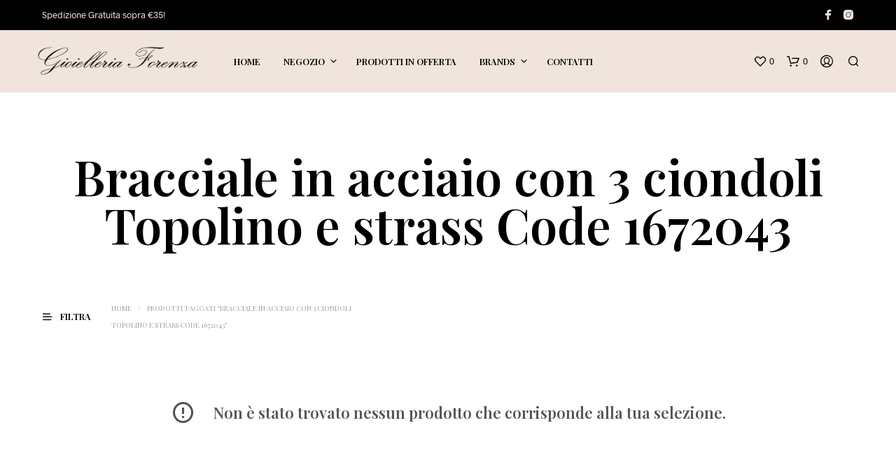

--- FILE ---
content_type: text/html; charset=UTF-8
request_url: https://gioielleriaforenza.it/tag-prodotto/bracciale-in-acciaio-con-3-ciondoli-topolino-e-strass-code-1672043/
body_size: 25849
content:
<!DOCTYPE html>

<!--[if IE 9]>
<html class="ie ie9" lang="it-IT">
<![endif]-->

<html lang="it-IT">

<head>
    <meta charset="UTF-8">
    <meta name="viewport" content="width=device-width, initial-scale=1.0, maximum-scale=1.0, user-scalable=no" />

    <link rel="profile" href="http://gmpg.org/xfn/11">
    <link rel="pingback" href="https://gioielleriaforenza.it/xmlrpc.php">

	<link rel="preload" as="font" href="https://gioielleriaforenza.it/wp-content/themes/shopkeeper/inc/fonts/theme/Radnika-Regular.woff2" type="font/woff2" crossorigin>
	<link rel="preload" as="font" href="https://gioielleriaforenza.it/wp-content/themes/shopkeeper/inc/fonts/theme/Radnika-Bold.woff2" type="font/woff2" crossorigin>
	
    				<script>document.documentElement.className = document.documentElement.className + ' yes-js js_active js'</script>
			<title>Bracciale in acciaio con 3 ciondoli Topolino e strass Code 1672043 | Gioielleria Forenza</title>
<meta name='robots' content='max-image-preview:large' />
<link rel='dns-prefetch' href='//cdn.iubenda.com' />
<link rel='dns-prefetch' href='//capi-automation.s3.us-east-2.amazonaws.com' />
<link rel='dns-prefetch' href='//fonts.googleapis.com' />
<link rel='dns-prefetch' href='//hb.wpmucdn.com' />
<link href='//hb.wpmucdn.com' rel='preconnect' />
<link href='http://fonts.googleapis.com' rel='preconnect' />
<link href='//fonts.gstatic.com' crossorigin='' rel='preconnect' />
<link rel="alternate" type="application/rss+xml" title="Gioielleria Forenza &raquo; Feed" href="https://gioielleriaforenza.it/feed/" />
<link rel="alternate" type="application/rss+xml" title="Gioielleria Forenza &raquo; Feed dei commenti" href="https://gioielleriaforenza.it/comments/feed/" />
<link rel="alternate" type="application/rss+xml" title="Feed Gioielleria Forenza &raquo; Bracciale in acciaio con 3 ciondoli Topolino e strass Code 1672043 Tag" href="https://gioielleriaforenza.it/tag-prodotto/bracciale-in-acciaio-con-3-ciondoli-topolino-e-strass-code-1672043/feed/" />
<style id='wp-img-auto-sizes-contain-inline-css' type='text/css'>
img:is([sizes=auto i],[sizes^="auto," i]){contain-intrinsic-size:3000px 1500px}
/*# sourceURL=wp-img-auto-sizes-contain-inline-css */
</style>
<link rel='stylesheet' id='wp-block-library-css' href='https://hb.wpmucdn.com/gioielleriaforenza.it/6bf493da-dafa-45b9-afd3-080fcd18b77f.css' type='text/css' media='all' />
<style id='global-styles-inline-css' type='text/css'>
:root{--wp--preset--aspect-ratio--square: 1;--wp--preset--aspect-ratio--4-3: 4/3;--wp--preset--aspect-ratio--3-4: 3/4;--wp--preset--aspect-ratio--3-2: 3/2;--wp--preset--aspect-ratio--2-3: 2/3;--wp--preset--aspect-ratio--16-9: 16/9;--wp--preset--aspect-ratio--9-16: 9/16;--wp--preset--color--black: #000000;--wp--preset--color--cyan-bluish-gray: #abb8c3;--wp--preset--color--white: #ffffff;--wp--preset--color--pale-pink: #f78da7;--wp--preset--color--vivid-red: #cf2e2e;--wp--preset--color--luminous-vivid-orange: #ff6900;--wp--preset--color--luminous-vivid-amber: #fcb900;--wp--preset--color--light-green-cyan: #7bdcb5;--wp--preset--color--vivid-green-cyan: #00d084;--wp--preset--color--pale-cyan-blue: #8ed1fc;--wp--preset--color--vivid-cyan-blue: #0693e3;--wp--preset--color--vivid-purple: #9b51e0;--wp--preset--gradient--vivid-cyan-blue-to-vivid-purple: linear-gradient(135deg,rgb(6,147,227) 0%,rgb(155,81,224) 100%);--wp--preset--gradient--light-green-cyan-to-vivid-green-cyan: linear-gradient(135deg,rgb(122,220,180) 0%,rgb(0,208,130) 100%);--wp--preset--gradient--luminous-vivid-amber-to-luminous-vivid-orange: linear-gradient(135deg,rgb(252,185,0) 0%,rgb(255,105,0) 100%);--wp--preset--gradient--luminous-vivid-orange-to-vivid-red: linear-gradient(135deg,rgb(255,105,0) 0%,rgb(207,46,46) 100%);--wp--preset--gradient--very-light-gray-to-cyan-bluish-gray: linear-gradient(135deg,rgb(238,238,238) 0%,rgb(169,184,195) 100%);--wp--preset--gradient--cool-to-warm-spectrum: linear-gradient(135deg,rgb(74,234,220) 0%,rgb(151,120,209) 20%,rgb(207,42,186) 40%,rgb(238,44,130) 60%,rgb(251,105,98) 80%,rgb(254,248,76) 100%);--wp--preset--gradient--blush-light-purple: linear-gradient(135deg,rgb(255,206,236) 0%,rgb(152,150,240) 100%);--wp--preset--gradient--blush-bordeaux: linear-gradient(135deg,rgb(254,205,165) 0%,rgb(254,45,45) 50%,rgb(107,0,62) 100%);--wp--preset--gradient--luminous-dusk: linear-gradient(135deg,rgb(255,203,112) 0%,rgb(199,81,192) 50%,rgb(65,88,208) 100%);--wp--preset--gradient--pale-ocean: linear-gradient(135deg,rgb(255,245,203) 0%,rgb(182,227,212) 50%,rgb(51,167,181) 100%);--wp--preset--gradient--electric-grass: linear-gradient(135deg,rgb(202,248,128) 0%,rgb(113,206,126) 100%);--wp--preset--gradient--midnight: linear-gradient(135deg,rgb(2,3,129) 0%,rgb(40,116,252) 100%);--wp--preset--font-size--small: 13px;--wp--preset--font-size--medium: 20px;--wp--preset--font-size--large: 36px;--wp--preset--font-size--x-large: 42px;--wp--preset--spacing--20: 0.44rem;--wp--preset--spacing--30: 0.67rem;--wp--preset--spacing--40: 1rem;--wp--preset--spacing--50: 1.5rem;--wp--preset--spacing--60: 2.25rem;--wp--preset--spacing--70: 3.38rem;--wp--preset--spacing--80: 5.06rem;--wp--preset--shadow--natural: 6px 6px 9px rgba(0, 0, 0, 0.2);--wp--preset--shadow--deep: 12px 12px 50px rgba(0, 0, 0, 0.4);--wp--preset--shadow--sharp: 6px 6px 0px rgba(0, 0, 0, 0.2);--wp--preset--shadow--outlined: 6px 6px 0px -3px rgb(255, 255, 255), 6px 6px rgb(0, 0, 0);--wp--preset--shadow--crisp: 6px 6px 0px rgb(0, 0, 0);}:where(.is-layout-flex){gap: 0.5em;}:where(.is-layout-grid){gap: 0.5em;}body .is-layout-flex{display: flex;}.is-layout-flex{flex-wrap: wrap;align-items: center;}.is-layout-flex > :is(*, div){margin: 0;}body .is-layout-grid{display: grid;}.is-layout-grid > :is(*, div){margin: 0;}:where(.wp-block-columns.is-layout-flex){gap: 2em;}:where(.wp-block-columns.is-layout-grid){gap: 2em;}:where(.wp-block-post-template.is-layout-flex){gap: 1.25em;}:where(.wp-block-post-template.is-layout-grid){gap: 1.25em;}.has-black-color{color: var(--wp--preset--color--black) !important;}.has-cyan-bluish-gray-color{color: var(--wp--preset--color--cyan-bluish-gray) !important;}.has-white-color{color: var(--wp--preset--color--white) !important;}.has-pale-pink-color{color: var(--wp--preset--color--pale-pink) !important;}.has-vivid-red-color{color: var(--wp--preset--color--vivid-red) !important;}.has-luminous-vivid-orange-color{color: var(--wp--preset--color--luminous-vivid-orange) !important;}.has-luminous-vivid-amber-color{color: var(--wp--preset--color--luminous-vivid-amber) !important;}.has-light-green-cyan-color{color: var(--wp--preset--color--light-green-cyan) !important;}.has-vivid-green-cyan-color{color: var(--wp--preset--color--vivid-green-cyan) !important;}.has-pale-cyan-blue-color{color: var(--wp--preset--color--pale-cyan-blue) !important;}.has-vivid-cyan-blue-color{color: var(--wp--preset--color--vivid-cyan-blue) !important;}.has-vivid-purple-color{color: var(--wp--preset--color--vivid-purple) !important;}.has-black-background-color{background-color: var(--wp--preset--color--black) !important;}.has-cyan-bluish-gray-background-color{background-color: var(--wp--preset--color--cyan-bluish-gray) !important;}.has-white-background-color{background-color: var(--wp--preset--color--white) !important;}.has-pale-pink-background-color{background-color: var(--wp--preset--color--pale-pink) !important;}.has-vivid-red-background-color{background-color: var(--wp--preset--color--vivid-red) !important;}.has-luminous-vivid-orange-background-color{background-color: var(--wp--preset--color--luminous-vivid-orange) !important;}.has-luminous-vivid-amber-background-color{background-color: var(--wp--preset--color--luminous-vivid-amber) !important;}.has-light-green-cyan-background-color{background-color: var(--wp--preset--color--light-green-cyan) !important;}.has-vivid-green-cyan-background-color{background-color: var(--wp--preset--color--vivid-green-cyan) !important;}.has-pale-cyan-blue-background-color{background-color: var(--wp--preset--color--pale-cyan-blue) !important;}.has-vivid-cyan-blue-background-color{background-color: var(--wp--preset--color--vivid-cyan-blue) !important;}.has-vivid-purple-background-color{background-color: var(--wp--preset--color--vivid-purple) !important;}.has-black-border-color{border-color: var(--wp--preset--color--black) !important;}.has-cyan-bluish-gray-border-color{border-color: var(--wp--preset--color--cyan-bluish-gray) !important;}.has-white-border-color{border-color: var(--wp--preset--color--white) !important;}.has-pale-pink-border-color{border-color: var(--wp--preset--color--pale-pink) !important;}.has-vivid-red-border-color{border-color: var(--wp--preset--color--vivid-red) !important;}.has-luminous-vivid-orange-border-color{border-color: var(--wp--preset--color--luminous-vivid-orange) !important;}.has-luminous-vivid-amber-border-color{border-color: var(--wp--preset--color--luminous-vivid-amber) !important;}.has-light-green-cyan-border-color{border-color: var(--wp--preset--color--light-green-cyan) !important;}.has-vivid-green-cyan-border-color{border-color: var(--wp--preset--color--vivid-green-cyan) !important;}.has-pale-cyan-blue-border-color{border-color: var(--wp--preset--color--pale-cyan-blue) !important;}.has-vivid-cyan-blue-border-color{border-color: var(--wp--preset--color--vivid-cyan-blue) !important;}.has-vivid-purple-border-color{border-color: var(--wp--preset--color--vivid-purple) !important;}.has-vivid-cyan-blue-to-vivid-purple-gradient-background{background: var(--wp--preset--gradient--vivid-cyan-blue-to-vivid-purple) !important;}.has-light-green-cyan-to-vivid-green-cyan-gradient-background{background: var(--wp--preset--gradient--light-green-cyan-to-vivid-green-cyan) !important;}.has-luminous-vivid-amber-to-luminous-vivid-orange-gradient-background{background: var(--wp--preset--gradient--luminous-vivid-amber-to-luminous-vivid-orange) !important;}.has-luminous-vivid-orange-to-vivid-red-gradient-background{background: var(--wp--preset--gradient--luminous-vivid-orange-to-vivid-red) !important;}.has-very-light-gray-to-cyan-bluish-gray-gradient-background{background: var(--wp--preset--gradient--very-light-gray-to-cyan-bluish-gray) !important;}.has-cool-to-warm-spectrum-gradient-background{background: var(--wp--preset--gradient--cool-to-warm-spectrum) !important;}.has-blush-light-purple-gradient-background{background: var(--wp--preset--gradient--blush-light-purple) !important;}.has-blush-bordeaux-gradient-background{background: var(--wp--preset--gradient--blush-bordeaux) !important;}.has-luminous-dusk-gradient-background{background: var(--wp--preset--gradient--luminous-dusk) !important;}.has-pale-ocean-gradient-background{background: var(--wp--preset--gradient--pale-ocean) !important;}.has-electric-grass-gradient-background{background: var(--wp--preset--gradient--electric-grass) !important;}.has-midnight-gradient-background{background: var(--wp--preset--gradient--midnight) !important;}.has-small-font-size{font-size: var(--wp--preset--font-size--small) !important;}.has-medium-font-size{font-size: var(--wp--preset--font-size--medium) !important;}.has-large-font-size{font-size: var(--wp--preset--font-size--large) !important;}.has-x-large-font-size{font-size: var(--wp--preset--font-size--x-large) !important;}
/*# sourceURL=global-styles-inline-css */
</style>

<style id='classic-theme-styles-inline-css' type='text/css'>
/*! This file is auto-generated */
.wp-block-button__link{color:#fff;background-color:#32373c;border-radius:9999px;box-shadow:none;text-decoration:none;padding:calc(.667em + 2px) calc(1.333em + 2px);font-size:1.125em}.wp-block-file__button{background:#32373c;color:#fff;text-decoration:none}
/*# sourceURL=/wp-includes/css/classic-themes.min.css */
</style>
<link rel='stylesheet' id='gbt_18_sk_portfolio_styles-css' href='https://gioielleriaforenza.it/wp-content/plugins/shopkeeper-portfolio/includes/blocks/portfolio/assets/css/style.css' type='text/css' media='all' />
<link rel='stylesheet' id='hookmeup-css' href='https://gioielleriaforenza.it/wp-content/plugins/hookmeup/public/assets/css/hmu-public.css' type='text/css' media='all' />
<link rel='stylesheet' id='woocommerce-layout-css' href='https://gioielleriaforenza.it/wp-content/plugins/woocommerce/assets/css/woocommerce-layout.css' type='text/css' media='all' />
<link rel='stylesheet' id='woocommerce-smallscreen-css' href='https://hb.wpmucdn.com/gioielleriaforenza.it/82c00d9a-50f6-4938-aa14-a7f15206d4be.css' type='text/css' media='only screen and (max-width: 767px)' />
<link rel='stylesheet' id='woocommerce-general-css' href='https://hb.wpmucdn.com/gioielleriaforenza.it/bbceda51-6830-4e64-a3fb-3667d513e145.css' type='text/css' media='all' />
<style id='woocommerce-inline-inline-css' type='text/css'>
.woocommerce form .form-row .required { visibility: visible; }
/*# sourceURL=woocommerce-inline-inline-css */
</style>
<link rel='stylesheet' id='jquery-selectBox-css' href='https://gioielleriaforenza.it/wp-content/plugins/yith-woocommerce-wishlist/assets/css/jquery.selectBox.css' type='text/css' media='all' />
<link rel='stylesheet' id='woocommerce_prettyPhoto_css-css' href='//gioielleriaforenza.it/wp-content/plugins/woocommerce/assets/css/prettyPhoto.css' type='text/css' media='all' />
<link rel='stylesheet' id='yith-wcwl-main-css' href='https://gioielleriaforenza.it/wp-content/plugins/yith-woocommerce-wishlist/assets/css/style.css' type='text/css' media='all' />
<style id='yith-wcwl-main-inline-css' type='text/css'>
 :root { --rounded-corners-radius: 16px; --add-to-cart-rounded-corners-radius: 16px; --color-headers-background: #F4F4F4; --feedback-duration: 3s } 
 :root { --rounded-corners-radius: 16px; --add-to-cart-rounded-corners-radius: 16px; --color-headers-background: #F4F4F4; --feedback-duration: 3s } 
/*# sourceURL=yith-wcwl-main-inline-css */
</style>
<link rel='stylesheet' id='wphb-1-css' href='https://hb.wpmucdn.com/gioielleriaforenza.it/df420bea-71e4-4d3c-a099-3a12173b4846.css' type='text/css' media='all' />
<link rel="preload" as="style" href="//fonts.googleapis.com/css?display=swap&#038;family=Playfair+Display%3A400%2C500%2C600%2C700%2C400italic%2C700italic&#038;ver=2.9.97" /><link rel='stylesheet' id='shopkeeper-google-main-font-css' href='//fonts.googleapis.com/css?display=swap&#038;family=Playfair+Display%3A400%2C500%2C600%2C700%2C400italic%2C700italic&#038;ver=2.9.97' type='text/css' media='print' onload='this.media=&#34;all&#34;' />
<link rel='stylesheet' id='wphb-2-css' href='https://hb.wpmucdn.com/gioielleriaforenza.it/c42a9aeb-3f33-4d45-8590-c6893828f862.css' type='text/css' media='all' />
<style id='wphb-2-inline-css' type='text/css'>
@font-face{font-family:Radnika;font-display:swap;font-style:normal;font-weight:500;src:url("https://gioielleriaforenza.it/wp-content/themes/shopkeeper/inc/fonts/theme/Radnika-Regular.eot");src:url("https://gioielleriaforenza.it/wp-content/themes/shopkeeper/inc/fonts/theme/Radnika-Regular.eot?#iefix") format("embedded-opentype"), url("https://gioielleriaforenza.it/wp-content/themes/shopkeeper/inc/fonts/theme/Radnika-Regular.woff2") format("woff2"), url("https://gioielleriaforenza.it/wp-content/themes/shopkeeper/inc/fonts/theme/Radnika-Regular.woff") format("woff")}@font-face{font-family:Radnika;font-display:swap;font-style:normal;font-weight:700;src:url("https://gioielleriaforenza.it/wp-content/themes/shopkeeper/inc/fonts/theme/Radnika-Bold.eot");src:url("https://gioielleriaforenza.it/wp-content/themes/shopkeeper/inc/fonts/theme/Radnika-Bold.eot?#iefix") format("embedded-opentype"), url("https://gioielleriaforenza.it/wp-content/themes/shopkeeper/inc/fonts/theme/Radnika-Bold.woff2") format("woff2"), url("https://gioielleriaforenza.it/wp-content/themes/shopkeeper/inc/fonts/theme/Radnika-Bold.woff") format("woff")}.st-content, .categories_grid .category_name, .cd-top, .product_socials_wrapper .product_socials_wrapper_inner a, .product_navigation #nav-below .product-nav-next a, .product_navigation #nav-below .product-nav-previous a{background-color:#FFFFFF}.categories_grid .category_item:hover .category_name{color:#FFFFFF}h1, h2, h3, h4, h5, h6, .comments-title, .comment-author, #reply-title, .site-footer .widget-title, .accordion_title, .ui-tabs-anchor, .products .button, .site-title a, .post_meta_archive a, .post_meta a, .post_tags a, #nav-below a, .list_categories a, .list_shop_categories a, .main-navigation > ul > li > a, .main-navigation .mega-menu > ul > li > a, .more-link, .top-page-excerpt, .select2-search input, .product_after_shop_loop_buttons a, .woocommerce .products-grid a.button, .page-numbers, input.qty, .button, button, .button_text, input[type="button"], input[type="reset"], input[type="submit"], button[type="submit"], .woocommerce a.button, .woocommerce-page a.button, .woocommerce button.button, .woocommerce-page button.button, .woocommerce input.button, .woocommerce-page input.button, .woocommerce #respond input#submit, .woocommerce-page #respond input#submit, .woocommerce #content input.button, .woocommerce-page #content input.button, .woocommerce a.button.alt, .woocommerce button.button.alt, .woocommerce input.button.alt, .woocommerce #respond input#submit.alt, .woocommerce #content input.button.alt, .woocommerce-page a.button.alt, .woocommerce-page button.button.alt, .woocommerce-page input.button.alt, .woocommerce-page #respond input#submit.alt, .woocommerce-page #content input.button.alt, .yith-wcwl-wishlistexistsbrowse.show a, .share-product-text, .tabs > li > a, label, .shopkeeper_new_product, .comment-respond label, .product_meta_title, .woocommerce table.shop_table th, .woocommerce-page table.shop_table th, #map_button, .woocommerce .cart-collaterals .cart_totals tr.order-total td strong, .woocommerce-page .cart-collaterals .cart_totals tr.order-total td strong, .cart-wishlist-empty, .wishlist-empty, .cart-empty, .return-to-shop .wc-backward, .order-number a, .post-edit-link, .from_the_blog_title, .icon_box_read_more, .vc_pie_chart_value, .shortcode_banner_simple_bullet, .shortcode_banner_simple_height_bullet, .product-category .woocommerce-loop-category__title, .categories_grid .category_name, .woocommerce span.onsale, .woocommerce-page span.onsale, .out_of_stock_badge_single, .out_of_stock_badge_loop, .page-numbers, .post-nav-links span, .post-nav-links a, .add_to_wishlist, .yith-wcwl-wishlistaddedbrowse, .yith-wcwl-wishlistexistsbrowse, .filters-group, .product-name, .product-quantity, .product-total, .download-product a, .woocommerce-order-details table tfoot th, .woocommerce-order-details table tfoot td, .woocommerce .woocommerce-order-downloads table tbody td:before, .woocommerce table.woocommerce-MyAccount-orders td:before, .widget h3, .widget .total .amount, .wishlist-in-stock, .wishlist-out-of-stock, .comment-reply-link, .comment-edit-link, .widget_calendar table thead tr th, .page-type, .mobile-navigation a, table thead tr th, .portfolio_single_list_cat, .portfolio-categories, .shipping-calculator-button, .vc_btn, .vc_btn2, .vc_btn3, .account-tab-item .account-tab-link, .account-tab-list .sep, ul.order_details li, ul.order_details.bacs_details li, .widget_calendar caption, .widget_recent_comments li a, .edit-account legend, .widget_shopping_cart li.empty, .cart-collaterals .cart_totals .shop_table .order-total .woocommerce-Price-amount, .woocommerce table.cart .cart_item td a, .woocommerce #content table.cart .cart_item td a, .woocommerce-page table.cart .cart_item td a, .woocommerce-page #content table.cart .cart_item td a, .woocommerce table.cart .cart_item td span, .woocommerce #content table.cart .cart_item td span, .woocommerce-page table.cart .cart_item td span, .woocommerce-page #content table.cart .cart_item td span, .woocommerce-MyAccount-navigation ul li, .cd-quick-view .cd-item-info .product_infos .quickview-badges .onsale, .woocommerce-info.wc_points_rewards_earn_points, .woocommerce-info, .woocommerce-error, .woocommerce-message, .woocommerce .cart-collaterals .cart_totals .cart-subtotal th, .woocommerce-page .cart-collaterals .cart_totals .cart-subtotal th, .woocommerce .cart-collaterals .cart_totals tr.shipping th, .woocommerce-page .cart-collaterals .cart_totals tr.shipping th, .woocommerce .cart-collaterals .cart_totals tr.order-total th, .woocommerce-page .cart-collaterals .cart_totals tr.order-total th, .woocommerce .cart-collaterals .cart_totals h2, .woocommerce .cart-collaterals .cross-sells h2, .woocommerce-cart #content table.cart td.actions .coupon #coupon_code, form.checkout_coupon #coupon_code, .woocommerce-checkout .woocommerce-info, .shopkeeper_checkout_coupon, .shopkeeper_checkout_login, .minicart-message, .woocommerce .woocommerce-checkout-review-order table.shop_table tfoot td, .woocommerce .woocommerce-checkout-review-order table.shop_table tfoot th, .woocommerce-page .woocommerce-checkout-review-order table.shop_table tfoot td, .woocommerce-page .woocommerce-checkout-review-order table.shop_table tfoot th, .no-products-info p, .getbowtied_blog_ajax_load_button a, .getbowtied_ajax_load_button a, .index-layout-2 ul.blog-posts .blog-post article .post-categories li a, .index-layout-3 .blog-posts_container ul.blog-posts .blog-post article .post-categories li a, .index-layout-2 ul.blog-posts .blog-post .post_content_wrapper .post_content .read_more, .index-layout-3 .blog-posts_container ul.blog-posts .blog-post article .post_content_wrapper .post_content .read_more, .woocommerce .woocommerce-breadcrumb, .woocommerce-page .woocommerce-breadcrumb, .woocommerce .woocommerce-breadcrumb a, .woocommerce-page .woocommerce-breadcrumb a, .product_meta, .product_meta span, .product_meta a, .product_layout_classic div.product span.price, .product_layout_classic div.product p.price, .product_layout_cascade div.product span.price, .product_layout_cascade div.product p.price, .product_layout_2 div.product span.price, .product_layout_2 div.product p.price, .product_layout_scattered div.product span.price, .product_layout_scattered div.product p.price, .product_layout_4 div.product span.price, .product_layout_4 div.product p.price, .related-products-title, .product_socials_wrapper .share-product-text, #button_offcanvas_sidebar_left .filters-text, .woocommerce-ordering select.orderby, .fr-position-text, .woocommerce-checkout-review-order .woocommerce-checkout-review-order-table tr td, .catalog-ordering .select2-container.orderby a, .catalog-ordering .select2-container span, .widget_product_categories ul li .count, .widget_layered_nav ul li .count, .woocommerce-mini-cart__empty-message, .woocommerce-ordering select.orderby, .woocommerce .cart-collaterals .cart_totals table.shop_table_responsive tr td::before, .woocommerce-page .cart-collaterals .cart_totals table.shop_table_responsive tr td::before, .login-register-container .lost-pass-link, .woocommerce-cart .cart-collaterals .cart_totals table td .amount, .wpb_wrapper .add_to_cart_inline .woocommerce-Price-amount.amount, .woocommerce-page .cart-collaterals .cart_totals tr.shipping td, .woocommerce-page .cart-collaterals .cart_totals tr.shipping td, .woocommerce .cart-collaterals .cart_totals tr.cart-discount th, .woocommerce-page .cart-collaterals .cart_totals tr.cart-discount th, .woocommerce-thankyou-order-received, .woocommerce-order-received .woocommerce table.shop_table tfoot th, .woocommerce-order-received .woocommerce-page table.shop_table tfoot th, .woocommerce-view-order .woocommerce table.shop_table tfoot th, .woocommerce-view-order .woocommerce-page table.shop_table tfoot th, .woocommerce-order-received .woocommerce table.shop_table tfoot td, .woocommerce-order-received .woocommerce-page table.shop_table tfoot td, .woocommerce-view-order .woocommerce table.shop_table tfoot td, .woocommerce-view-order .woocommerce-page table.shop_table tfoot td, .language-and-currency #top_bar_language_list > ul > li, .language-and-currency .wcml_currency_switcher > ul > li.wcml-cs-active-currency, .language-and-currency-offcanvas #top_bar_language_list > ul > li, .language-and-currency-offcanvas .wcml_currency_switcher > ul > li.wcml-cs-active-currency, .woocommerce-order-pay .woocommerce .woocommerce-form-login p.lost_password a, .woocommerce-MyAccount-content .woocommerce-orders-table__cell-order-number a, .woocommerce form.login .lost_password, .comment-reply-title, .product_content_wrapper .product_infos .out_of_stock_wrapper .out_of_stock_badge_single, .product_content_wrapper .product_infos .woocommerce-variation-availability p.stock.out-of-stock, .site-search .widget_product_search .search-field, .site-search .widget_search .search-field, .site-search .search-form .search-field, .site-search .search-text, .site-search .search-no-suggestions, .latest_posts_grid_wrapper .latest_posts_grid_title, p.has-drop-cap:not(:focus):first-letter, .paypal-button-tagline .paypal-button-text, .tinvwl_add_to_wishlist_button, .product-addon-totals, body.gbt_custom_notif .page-notifications .gbt-custom-notification-message, body.gbt_custom_notif .page-notifications .gbt-custom-notification-message *, body.gbt_custom_notif .page-notifications .product_notification_text, body.gbt_custom_notif .page-notifications .product_notification_text *, body.gbt_classic_notif .woocommerce-error a, body.gbt_classic_notif .woocommerce-info a, body.gbt_classic_notif .woocommerce-message a, body.gbt_classic_notif .woocommerce-notice a, .shop_table.cart .product-price .amount, p.has-drop-cap:first-letter, .woocommerce-result-count, .widget_price_filter .price_slider_amount, .woocommerce ul.products li.product .price, .product_content_wrapper .product_infos table.variations td.label, .woocommerce div.product form.cart .reset_variations, .cd-quick-view .cd-item-info .product_infos .product_price .price, #powerTip, div.wcva_shop_textblock, .wcva_filter_textblock, .wcva_single_textblock, .cd-quick-view .swatchtitlelabel, .cd-quick-view .wcva_attribute_sep, .cd-quick-view .wcva_selected_attribute, .added_to_cart, .upper a, .wp-block-woocommerce-active-filters ul.wc-block-active-filters-list li *, .wp-block-woocommerce-active-filters .wc-block-active-filters__clear-all, .product_navigation #nav-below span, .order-info mark, .top-headers-wrapper .site-header .site-header-wrapper .site-title, .mobile-navigation > ul > li > ul > li.menu-item-has-children > a, .mobile-navigation > ul > li > ul li.upper > a{font-family:"Playfair Display", -apple-system, BlinkMacSystemFont, Arial, Helvetica, 'Helvetica Neue', Verdana, sans-serif}body, p, .site-navigation-top-bar, .site-title, .widget_product_search #searchsubmit, .widget_search #searchsubmit, .widget_product_search .search-submit, .widget_search .search-submit, #site-menu, .copyright_text, blockquote cite, table thead th, .recently_viewed_in_single h2, .woocommerce .cart-collaterals .cart_totals table th, .woocommerce-page .cart-collaterals .cart_totals table th, .woocommerce .cart-collaterals .shipping_calculator h2, .woocommerce-page .cart-collaterals .shipping_calculator h2, .woocommerce table.woocommerce-checkout-review-order-table tfoot th, .woocommerce-page table.woocommerce-checkout-review-order-table tfoot th, .qty, .shortcode_banner_simple_inside h4, .shortcode_banner_simple_height h4, .fr-caption, .post_meta_archive, .post_meta, .yith-wcwl-wishlistaddedbrowse .feedback, .yith-wcwl-wishlistexistsbrowse .feedback, .product-name span, .widget_calendar table tbody a, .fr-touch-caption-wrapper, .woocommerce .checkout_login p.form-row label[for="rememberme"], .wpb_widgetised_column aside ul li span.count, .woocommerce td.product-name dl.variation dt, .woocommerce td.product-name dl.variation dd, .woocommerce td.product-name dl.variation dt p, .woocommerce td.product-name dl.variation dd p, .woocommerce-page td.product-name dl.variation dt, .woocommerce-page td.product-name dl.variation dd p, .woocommerce-page td.product-name dl.variation dt p, .woocommerce .select2-container, .check_label, .woocommerce-page #payment .terms label, ul.order_details li strong, .widget_recent_comments li, .widget_shopping_cart p.total, .widget_shopping_cart p.total .amount, .mobile-navigation li ul li a, .woocommerce #payment div.payment_box p, .woocommerce-page #payment div.payment_box p, .woocommerce table.cart .cart_item td:before, .woocommerce #content table.cart .cart_item td:before, .woocommerce-page table.cart .cart_item td:before, .woocommerce-page #content table.cart .cart_item td:before, .language-and-currency #top_bar_language_list > ul > li > ul > li > a, .language-and-currency .wcml_currency_switcher > ul > li.wcml-cs-active-currency > ul.wcml-cs-submenu li a, .language-and-currency #top_bar_language_list > ul > li.menu-item-first > ul.sub-menu li.sub-menu-item span.icl_lang_sel_current, .language-and-currency-offcanvas #top_bar_language_list > ul > li > ul > li > a, .language-and-currency-offcanvas .wcml_currency_switcher > ul > li.wcml-cs-active-currency > ul.wcml-cs-submenu li a, .language-and-currency-offcanvas #top_bar_language_list > ul > li.menu-item-first > ul.sub-menu li.sub-menu-item span.icl_lang_sel_current, .woocommerce-order-pay .woocommerce .woocommerce-info, .select2-results__option, body.gbt_classic_notif .woocommerce-error, body.gbt_classic_notif .woocommerce-info, body.gbt_classic_notif .woocommerce-message, body.gbt_classic_notif .woocommerce-notice, .gbt_18_sk_editor_banner_subtitle, .gbt_18_sk_editor_slide_description_input, .woocommerce td.product-name .wc-item-meta li, .woocommerce ul.products li.product .woocommerce-loop-product__title, .product_content_wrapper .product_infos span.belowtext, .wc-block-grid__product-title, .wp-block-woocommerce-attribute-filter ul.wc-block-checkbox-list li label, .wp-block-woocommerce-active-filters ul.wc-block-active-filters-list li .wc-block-active-filters-list-item__name{font-family:"Radnika", -apple-system, BlinkMacSystemFont, Arial, Helvetica, 'Helvetica Neue', Verdana, sans-serif}h1, .woocommerce h1, .woocommerce-page h1{font-size:30.797px}h2, .woocommerce h2, .woocommerce-page h2{font-size:23.101px}h3, .woocommerce h3, .woocommerce-page h3{font-size:17.329px}h4, .woocommerce h4, .woocommerce-page h4{font-size:13px}h5, .woocommerce h5, .woocommerce-page h5{font-size:9.75px}.woocommerce-account .account-tab-list .account-tab-item .account-tab-link{font-size:52.118px}.page-title.blog-listing, .woocommerce .page-title, .page-title, .single .entry-title, .woocommerce-cart .page-title, .woocommerce-checkout .page-title, .woocommerce-account .page-title{font-size:41.041px}p.has-drop-cap:first-letter{font-size:41.041px !important}.entry-title-archive, .wp-block-latest-posts li > a{font-size:29.326px}.woocommerce #content div.product .product_title, .woocommerce div.product .product_title, .woocommerce-page #content div.product .product_title, .woocommerce-page div.product .product_title{font-size:23.101px}h2.woocommerce-order-details__title, h2.woocommerce-column__title, h2.woocommerce-order-downloads__title{font-size:17.329px}.woocommerce-checkout .content-area h3, .woocommerce-edit-address h3, .woocommerce-edit-account legend{font-size:13px}@media only screen and (max-width:768px){.woocommerce-account .account-tab-list .account-tab-item .account-tab-link{font-size:30.797px}.shortcode_getbowtied_slider .swiper-slide h2{font-size:30.797px !important}}@media only screen and (min-width:768px){h1, .woocommerce h1, .woocommerce-page h1{font-size:52.118px}h2, .woocommerce h2, .woocommerce-page h2{font-size:39.094px}h3, .woocommerce h3, .woocommerce-page h3{font-size:29.326px}h4, .woocommerce h4, .woocommerce-page h4{font-size:22px}h5, .woocommerce h5, .woocommerce-page h5{font-size:16.5px}.page-title.blog-listing, .woocommerce .page-title, .page-title, .single .entry-title, .woocommerce-cart .page-title, .woocommerce-checkout .page-title, .woocommerce-account .page-title{font-size:69.454px}p.has-drop-cap:first-letter{font-size:69.454px !important}.entry-title-archive, .wp-block-latest-posts li > a{font-size:29.326px}.woocommerce-checkout .content-area h3, h2.woocommerce-order-details__title, h2.woocommerce-column__title, h2.woocommerce-order-downloads__title, .woocommerce-edit-address h3, .woocommerce-edit-account legend, .woocommerce-order-received h2, .fr-position-text{font-size:22px}}@media only screen and (min-width:1024px){.woocommerce #content div.product .product_title, .woocommerce div.product .product_title, .woocommerce-page #content div.product .product_title, .woocommerce-page div.product .product_title{font-size:39.094px}}@media only screen and (max-width:1023px){.woocommerce #content div.product .product_title, .woocommerce div.product .product_title, .woocommerce-page #content div.product .product_title, .woocommerce-page div.product .product_title{font-size:23.101px}}@media only screen and (min-width:1024px){p, .woocommerce table.shop_attributes th, .woocommerce-page table.shop_attributes th, .woocommerce table.shop_attributes td, .woocommerce-page table.shop_attributes td, .woocommerce-review-link, .blog-isotope .entry-content-archive, .blog-isotope .entry-content-archive *, body.gbt_classic_notif .woocommerce-message, body.gbt_classic_notif .woocommerce-error, body.gbt_classic_notif .woocommerce-info, body.gbt_classic_notif .woocommerce-notice, .woocommerce-store-notice, p.demo_store, .woocommerce-account .woocommerce-MyAccount-content table.woocommerce-MyAccount-orders td, ul li ul, ul li ol, ul, ol, dl{font-size:16px}}.woocommerce ul.order_details li strong, .fr-caption, .woocommerce-order-pay .woocommerce .woocommerce-info{font-size:16px !important}@media only screen and (min-width:768px){.woocommerce ul.products li.product .woocommerce-loop-product__title, .wc-block-grid__products .wc-block-grid__product .wc-block-grid__product-link .wc-block-grid__product-title{font-size:13px !important}}body, table tr th, table tr td, table thead tr th, blockquote p, pre, del, label, .select2-dropdown-open.select2-drop-above .select2-choice, .select2-dropdown-open.select2-drop-above .select2-choices, .select2-container, .big-select, .select.big-select, .post_meta_archive a, .post_meta a, .nav-next a, .nav-previous a, .blog-single h6, .page-description, .woocommerce #content nav.woocommerce-pagination ul li a:focus, .woocommerce #content nav.woocommerce-pagination ul li a:hover, .woocommerce #content nav.woocommerce-pagination ul li span.current, .woocommerce nav.woocommerce-pagination ul li a:focus, .woocommerce nav.woocommerce-pagination ul li a:hover, .woocommerce nav.woocommerce-pagination ul li span.current, .woocommerce-page #content nav.woocommerce-pagination ul li a:focus, .woocommerce-page #content nav.woocommerce-pagination ul li a:hover, .woocommerce-page #content nav.woocommerce-pagination ul li span.current, .woocommerce-page nav.woocommerce-pagination ul li a:focus, .woocommerce-page nav.woocommerce-pagination ul li a:hover, .woocommerce-page nav.woocommerce-pagination ul li span.current, .posts-navigation .page-numbers a:hover, .woocommerce table.shop_table th, .woocommerce-page table.shop_table th, .woocommerce-checkout .woocommerce-info, .wpb_widgetised_column .widget.widget_product_categories a:hover, .wpb_widgetised_column .widget.widget_layered_nav a:hover, .wpb_widgetised_column .widget.widget_layered_nav li, .portfolio_single_list_cat a, .gallery-caption-trigger, .widget_shopping_cart p.total, .widget_shopping_cart p.total .amount, .wpb_widgetised_column .widget_shopping_cart li.empty, .index-layout-2 ul.blog-posts .blog-post article .post-date, .cd-quick-view .cd-close:after, form.checkout_coupon #coupon_code, .woocommerce .product_infos .quantity input.qty, .woocommerce #content .product_infos .quantity input.qty, .woocommerce-page .product_infos .quantity input.qty, .woocommerce-page #content .product_infos .quantity input.qty, #button_offcanvas_sidebar_left, .fr-position-text, .quantity.custom input.custom-qty, .add_to_wishlist, .product_infos .add_to_wishlist:before, .product_infos .yith-wcwl-wishlistaddedbrowse:before, .product_infos .yith-wcwl-wishlistexistsbrowse:before, #add_payment_method #payment .payment_method_paypal .about_paypal, .woocommerce-cart #payment .payment_method_paypal .about_paypal, .woocommerce-checkout #payment .payment_method_paypal .about_paypal, #stripe-payment-data > p > a, .product-name .product-quantity, .woocommerce #payment div.payment_box, .woocommerce-order-pay #order_review .shop_table tr.order_item td.product-quantity strong, .tinvwl_add_to_wishlist_button:before, body.gbt_classic_notif .woocommerce-info, .select2-search--dropdown:after, body.gbt_classic_notif .woocommerce-notice, .woocommerce-cart #content table.cart td.actions .coupon #coupon_code, .woocommerce ul.products li.product .price del, .off-canvas .woocommerce .price del, .select2-container--default .select2-selection--multiple .select2-selection__choice__remove, .wc-block-grid__product-price.price del{color:#545454}a.woocommerce-remove-coupon:after, .fr-caption, .woocommerce-order-pay .woocommerce .woocommerce-info, body.gbt_classic_notif .woocommerce-info::before, table.shop_attributes td{color:#545454!important}.nav-previous-title, .nav-next-title{color:rgba(84,84,84,0.4)}.required{color:rgba(84,84,84,0.4) !important}.yith-wcwl-add-button, .share-product-text, .product_meta, .product_meta a, .product_meta_separator, .tob_bar_shop, .post_meta_archive, .post_meta, .wpb_widgetised_column .widget li, .wpb_widgetised_column .widget_calendar table thead tr th, .wpb_widgetised_column .widget_calendar table thead tr td, .wpb_widgetised_column .widget .post-date, .wpb_widgetised_column .recentcomments, .wpb_widgetised_column .amount, .wpb_widgetised_column .quantity, .wpb_widgetised_column .widget_price_filter .price_slider_amount, .woocommerce .woocommerce-breadcrumb, .woocommerce-page .woocommerce-breadcrumb, .woocommerce .woocommerce-breadcrumb a, .woocommerce-page .woocommerce-breadcrumb a, .archive .products-grid li .product_thumbnail_wrapper > .price .woocommerce-Price-amount, .site-search .search-text, .site-search .site-search-close .close-button:hover, .site-search .woocommerce-product-search:after, .site-search .widget_search .search-form:after, .product_navigation #nav-below .product-nav-previous *, .product_navigation #nav-below .product-nav-next *{color:rgba(84,84,84,0.55)}.woocommerce-account .woocommerce-MyAccount-content table.woocommerce-MyAccount-orders td.woocommerce-orders-table__cell-order-actions .button:after, .woocommerce-account .woocommerce-MyAccount-content table.account-payment-methods-table td.payment-method-actions .button:after{color:rgba(84,84,84,0.15)}.products a.button.add_to_cart_button.loading, .woocommerce ul.products li.product .price, .off-canvas .woocommerce .price, .wc-block-grid__product-price span, .wpb_wrapper .add_to_cart_inline del .woocommerce-Price-amount.amount, .wp-block-getbowtied-scattered-product-list .gbt_18_product_price{color:rgba(84,84,84,0.8) !important}.yith-wcwl-add-to-wishlist:after, .bg-image-wrapper.no-image, .site-search .spin:before, .site-search .spin:after{background-color:rgba(84,84,84,0.55)}.product_layout_cascade .product_content_wrapper .product-images-wrapper .product-images-style-2 .product_images .product-image .caption:before, .product_layout_2 .product_content_wrapper .product-images-wrapper .product-images-style-2 .product_images .product-image .caption:before, .fr-caption:before, .product_content_wrapper .product-images-wrapper .product_images .product-images-controller .dot.current{background-color:#545454}.product_content_wrapper .product-images-wrapper .product_images .product-images-controller .dot{background-color:rgba(84,84,84,0.55)}#add_payment_method #payment div.payment_box .wc-credit-card-form, .woocommerce-account.woocommerce-add-payment-method #add_payment_method #payment div.payment_box .wc-payment-form, .woocommerce-cart #payment div.payment_box .wc-credit-card-form, .woocommerce-checkout #payment div.payment_box .wc-credit-card-form, .cd-quick-view .cd-item-info .product_infos .out_of_stock_wrapper .out_of_stock_badge_single, .product_content_wrapper .product_infos .woocommerce-variation-availability p.stock.out-of-stock, .product_layout_classic .product_infos .out_of_stock_wrapper .out_of_stock_badge_single, .product_layout_cascade .product_content_wrapper .product_infos .out_of_stock_wrapper .out_of_stock_badge_single, .product_layout_2 .product_content_wrapper .product_infos .out_of_stock_wrapper .out_of_stock_badge_single, .product_layout_scattered .product_content_wrapper .product_infos .out_of_stock_wrapper .out_of_stock_badge_single, .product_layout_4 .product_content_wrapper .product_infos .out_of_stock_wrapper .out_of_stock_badge_single{border-color:rgba(84,84,84,0.55)}.add_to_cart_inline .amount, .wpb_widgetised_column .widget, .widget_layered_nav, .wpb_widgetised_column aside ul li span.count, .shop_table.cart .product-price .amount, .quantity.custom .minus-btn, .quantity.custom .plus-btn, .woocommerce td.product-name dl.variation dt, .woocommerce td.product-name dl.variation dd, .woocommerce td.product-name dl.variation dt p, .woocommerce td.product-name dl.variation dd p, .woocommerce-page td.product-name dl.variation dt, .woocommerce-page td.product-name dl.variation dd p, .woocommerce-page td.product-name dl.variation dt p, .woocommerce-page td.product-name dl.variation dd p, .woocommerce a.remove, .woocommerce a.remove:after, .woocommerce td.product-name .wc-item-meta li, .wpb_widgetised_column .tagcloud a, .post_tags a, .select2-container--default .select2-selection--multiple .select2-selection__choice, .wpb_widgetised_column .widget.widget_layered_nav li.select2-selection__choice, .woocommerce .products .product_thumbnail_icons .product_quickview_button, .products .add_to_wishlist:before{color:rgba(84,84,84,0.8)}#coupon_code::-webkit-input-placeholder{color:rgba(84,84,84,0.8)}#coupon_code::-moz-placeholder{color:rgba(84,84,84,0.8)}#coupon_code:-ms-input-placeholder{color:rgba(84,84,84,0.8)}.woocommerce #content table.wishlist_table.cart a.remove, .woocommerce.widget_shopping_cart .cart_list li a.remove{color:rgba(84,84,84,0.8) !important}input[type="text"], input[type="password"], input[type="date"], input[type="datetime"], input[type="datetime-local"], input[type="month"], input[type="week"], input[type="email"], input[type="number"], input[type="search"], input[type="tel"], input[type="time"], input[type="url"], textarea, select, .woocommerce-checkout .select2-container--default .select2-selection--single, .country_select.select2-container, #billing_country_field .select2-container, #billing_state_field .select2-container, #calc_shipping_country_field .select2-container, #calc_shipping_state_field .select2-container, .woocommerce-widget-layered-nav-dropdown .select2-container .select2-selection--single, .woocommerce-widget-layered-nav-dropdown .select2-container .select2-selection--multiple, #shipping_country_field .select2-container, #shipping_state_field .select2-container, .woocommerce-address-fields .select2-container--default .select2-selection--single, .woocommerce-shipping-calculator .select2-container--default .select2-selection--single, .select2-container--default .select2-search--dropdown .select2-search__field, .woocommerce form .form-row.woocommerce-validated .select2-container .select2-selection, .woocommerce form .form-row.woocommerce-validated .select2-container, .woocommerce form .form-row.woocommerce-validated input.input-text, .woocommerce form .form-row.woocommerce-validated select, .woocommerce form .form-row.woocommerce-invalid .select2-container, .woocommerce form .form-row.woocommerce-invalid input.input-text, .woocommerce form .form-row.woocommerce-invalid select, .country_select.select2-container, .state_select.select2-container, .widget form.search-form .search-field{border-color:rgba(84,84,84,0.1) !important}input[type="radio"]:after, .input-radio:after, input[type="checkbox"]:after, .input-checkbox:after, .widget_product_categories ul li a:before, .widget_layered_nav ul li a:before, .post_tags a, .wpb_widgetised_column .tagcloud a, .select2-container--default .select2-selection--multiple .select2-selection__choice{border-color:rgba(84,84,84,0.8)}input[type="text"]:focus, input[type="password"]:focus, input[type="date"]:focus, input[type="datetime"]:focus, input[type="datetime-local"]:focus, input[type="month"]:focus, input[type="week"]:focus, input[type="email"]:focus, input[type="number"]:focus, input[type="search"]:focus, input[type="tel"]:focus, input[type="time"]:focus, input[type="url"]:focus, textarea:focus, select:focus, .select2-dropdown, .woocommerce .product_infos .quantity input.qty, .woocommerce #content .product_infos .quantity input.qty, .woocommerce-page .product_infos .quantity input.qty, .woocommerce-page #content .product_infos .quantity input.qty, .woocommerce ul.digital-downloads:before, .woocommerce-page ul.digital-downloads:before, .woocommerce ul.digital-downloads li:after, .woocommerce-page ul.digital-downloads li:after, .widget_search .search-form, .woocommerce-cart.woocommerce-page #content .quantity input.qty, .cd-quick-view .cd-item-info .product_infos .cart .quantity input.qty, .cd-quick-view .cd-item-info .product_infos .cart .woocommerce .quantity .qty, .select2-container .select2-dropdown--below, .wcva_layered_nav div.wcva_filter_textblock, ul.products li.product div.wcva_shop_textblock, .woocommerce-account #customer_login form.woocommerce-form-login, .woocommerce-account #customer_login form.woocommerce-form-register{border-color:rgba(84,84,84,0.15) !important}.product_content_wrapper .product_infos table.variations .wcvaswatchlabel.wcva_single_textblock{border-color:rgba(84,84,84,0.15) !important}input#coupon_code, .site-search .spin{border-color:rgba(84,84,84,0.55) !important}.list-centered li a, .woocommerce-account .woocommerce-MyAccount-navigation ul li a, .woocommerce .shop_table.order_details tbody tr:last-child td, .woocommerce-page .shop_table.order_details tbody tr:last-child td, .woocommerce #payment ul.payment_methods li, .woocommerce-page #payment ul.payment_methods li, .comment-separator, .comment-list .pingback, .wpb_widgetised_column .widget, .search_result_item, .woocommerce div.product .woocommerce-tabs ul.tabs li:after, .woocommerce #content div.product .woocommerce-tabs ul.tabs li:after, .woocommerce-page div.product .woocommerce-tabs ul.tabs li:after, .woocommerce-page #content div.product .woocommerce-tabs ul.tabs li:after, .woocommerce-checkout .woocommerce-customer-details h2, .off-canvas .menu-close{border-bottom-color:rgba(84,84,84,0.15)}table tr td, .woocommerce table.shop_table td, .woocommerce-page table.shop_table td, .product_socials_wrapper, .woocommerce-tabs, .comments_section, .portfolio_content_nav #nav-below, .product_meta, .woocommerce-checkout form.checkout .woocommerce-checkout-review-order table.woocommerce-checkout-review-order-table .cart-subtotal th, .woocommerce-checkout form.checkout .woocommerce-checkout-review-order table.woocommerce-checkout-review-order-table .cart-subtotal td, .product_navigation, .product_meta, .woocommerce-cart .cart-collaterals .cart_totals table.shop_table tr.order-total th, .woocommerce-cart .cart-collaterals .cart_totals table.shop_table tr.order-total td{border-top-color:rgba(84,84,84,0.15)}.woocommerce .woocommerce-order-details tfoot tr:first-child td, .woocommerce .woocommerce-order-details tfoot tr:first-child th{border-top-color:#545454}.woocommerce-cart .woocommerce table.shop_table.cart tr, .woocommerce-page table.cart tr, .woocommerce-page #content table.cart tr, .widget_shopping_cart .widget_shopping_cart_content ul.cart_list li, .woocommerce-cart .woocommerce-cart-form .shop_table.cart tbody tr td.actions .coupon{border-bottom-color:rgba(84,84,84,0.05)}.woocommerce .cart-collaterals .cart_totals tr.shipping th, .woocommerce-page .cart-collaterals .cart_totals tr.shipping th, .woocommerce .cart-collaterals .cart_totals tr.order-total th, .woocommerce-page .cart-collaterals .cart_totals h2{border-top-color:rgba(84,84,84,0.05)}.woocommerce .cart-collaterals .cart_totals .order-total td, .woocommerce .cart-collaterals .cart_totals .order-total th, .woocommerce-page .cart-collaterals .cart_totals .order-total td, .woocommerce-page .cart-collaterals .cart_totals .order-total th, .woocommerce .cart-collaterals .cart_totals h2, .woocommerce .cart-collaterals .cross-sells h2, .woocommerce-page .cart-collaterals .cart_totals h2{border-bottom-color:rgba(84,84,84,0.15)}table.shop_attributes tr td, .wishlist_table tr td, .shop_table.cart tr td{border-bottom-color:rgba(84,84,84,0.1)}.woocommerce .cart-collaterals, .woocommerce-page .cart-collaterals, .woocommerce-form-track-order, .woocommerce-thankyou-order-details, .order-info{background:rgba(84,84,84,0.05)}.woocommerce-cart .cart-collaterals:before, .woocommerce-cart .cart-collaterals:after, .custom_border:before, .custom_border:after, .woocommerce-order-pay #order_review:before, .woocommerce-order-pay #order_review:after{background-image:radial-gradient(closest-side, transparent 9px, rgba(84,84,84,0.05) 100%)}.wpb_widgetised_column aside ul li span.count, .product-video-icon{background:rgba(84,84,84,0.05)}.comments_section{background-color:rgba(84,84,84,0.01) !important}h1, h2, h3, h4, h5, h6, .entry-title-archive a, .shop_table.woocommerce-checkout-review-order-table tr td, .shop_table.woocommerce-checkout-review-order-table tr th, .index-layout-2 ul.blog-posts .blog-post .post_content_wrapper .post_content h3.entry-title a, .index-layout-3 .blog-posts_container ul.blog-posts .blog-post article .post_content_wrapper .post_content .entry-title > a, .woocommerce #content div.product .woocommerce-tabs ul.tabs li.active a, .woocommerce div.product .woocommerce-tabs ul.tabs li.active a, .woocommerce-page #content div.product .woocommerce-tabs ul.tabs li.active a, .woocommerce-page div.product .woocommerce-tabs ul.tabs li.active a, .woocommerce #content div.product .woocommerce-tabs ul.tabs li.active a:hover, .woocommerce div.product .woocommerce-tabs ul.tabs li.active a:hover, .woocommerce-page #content div.product .woocommerce-tabs ul.tabs li.active a:hover, .woocommerce-page div.product .woocommerce-tabs ul.tabs li.active a:hover, .woocommerce ul.products li.product .woocommerce-loop-product__title, .wpb_widgetised_column .widget .product_list_widget a, .woocommerce .cart-collaterals .cart_totals .cart-subtotal th, .woocommerce-page .cart-collaterals .cart_totals .cart-subtotal th, .woocommerce .cart-collaterals .cart_totals tr.shipping th, .woocommerce-page .cart-collaterals .cart_totals tr.shipping th, .woocommerce-page .cart-collaterals .cart_totals tr.shipping th, .woocommerce-page .cart-collaterals .cart_totals tr.shipping td, .woocommerce-page .cart-collaterals .cart_totals tr.shipping td, .woocommerce .cart-collaterals .cart_totals tr.cart-discount th, .woocommerce-page .cart-collaterals .cart_totals tr.cart-discount th, .woocommerce .cart-collaterals .cart_totals tr.order-total th, .woocommerce-page .cart-collaterals .cart_totals tr.order-total th, .woocommerce .cart-collaterals .cart_totals h2, .woocommerce .cart-collaterals .cross-sells h2, .index-layout-2 ul.blog-posts .blog-post .post_content_wrapper .post_content .read_more, .index-layout-2 .with-sidebar ul.blog-posts .blog-post .post_content_wrapper .post_content .read_more, .index-layout-2 ul.blog-posts .blog-post .post_content_wrapper .post_content .read_more, .index-layout-3 .blog-posts_container ul.blog-posts .blog-post article .post_content_wrapper .post_content .read_more, .fr-window-skin-fresco.fr-svg .fr-side-next .fr-side-button-icon:before, .fr-window-skin-fresco.fr-svg .fr-side-previous .fr-side-button-icon:before, .fr-window-skin-fresco.fr-svg .fr-close .fr-close-icon:before, #button_offcanvas_sidebar_left .filters-icon, #button_offcanvas_sidebar_left .filters-text, .select2-container .select2-choice, .shop_header .list_shop_categories li.category_item > a, .shortcode_getbowtied_slider .swiper-button-prev, .shortcode_getbowtied_slider .swiper-button-next, .shortcode_getbowtied_slider .shortcode-slider-pagination, .yith-wcwl-wishlistexistsbrowse.show a, .product_socials_wrapper .product_socials_wrapper_inner a, .cd-top, .fr-position-outside .fr-position-text, .fr-position-inside .fr-position-text, .cart-collaterals .cart_totals .shop_table tr.cart-subtotal td, .cart-collaterals .cart_totals .shop_table tr.shipping td label, .cart-collaterals .cart_totals .shop_table tr.order-total td, .woocommerce-checkout .woocommerce-checkout-review-order-table ul#shipping_method li label, .catalog-ordering select.orderby, .woocommerce .cart-collaterals .cart_totals table.shop_table_responsive tr td::before, .woocommerce .cart-collaterals .cart_totals table.shop_table_responsive tr td .woocommerce-page .cart-collaterals .cart_totals table.shop_table_responsive tr td::before, .shopkeeper_checkout_coupon, .shopkeeper_checkout_login, .woocommerce-checkout .checkout_coupon_box > .row form.checkout_coupon button[type="submit"]:after, .wpb_wrapper .add_to_cart_inline .woocommerce-Price-amount.amount, .list-centered li a, .woocommerce-account .woocommerce-MyAccount-navigation ul li a, tr.cart-discount td, section.woocommerce-customer-details table.woocommerce-table--customer-details th, .woocommerce-checkout-review-order table.woocommerce-checkout-review-order-table tfoot tr.order-total .amount, ul.payment_methods li > label, #reply-title, .product_infos .out_of_stock_wrapper .out_of_stock_badge_single, .product_content_wrapper .product_infos .woocommerce-variation-availability p.stock.out-of-stock, .tinvwl_add_to_wishlist_button, .woocommerce-cart table.shop_table td.product-subtotal *, .woocommerce-cart.woocommerce-page #content .quantity input.qty, .woocommerce-cart .entry-content .woocommerce .actions>.button, .woocommerce-cart #content table.cart td.actions .coupon:before, form .coupon.focus:after, .checkout_coupon_inner.focus:after, .checkout_coupon_inner:before, .widget_product_categories ul li .count, .widget_layered_nav ul li .count, .error-banner:before, .cart-empty, .cart-empty:before, .wishlist-empty, .wishlist-empty:before, .from_the_blog_title, .wc-block-grid__products .wc-block-grid__product .wc-block-grid__product-title, .wc-block-grid__products .wc-block-grid__product .wc-block-grid__product-title a, .wpb_widgetised_column .widget.widget_product_categories a, .wpb_widgetised_column .widget.widget_layered_nav a, .widget_layered_nav ul li.chosen a, .widget_product_categories ul li.current-cat > a, .widget_layered_nav_filters a, .reset_variations:hover, .wc-block-review-list-item__product a, .woocommerce-loop-product__title a, label.wcva_single_textblock, .wp-block-woocommerce-reviews-by-product .wc-block-review-list-item__text__read_more:hover, .woocommerce ul.products h3 a, .wpb_widgetised_column .widget a, table.shop_attributes th, #masonry_grid a.more-link, .gbt_18_sk_posts_grid a.more-link, .woocommerce-page #content table.cart.wishlist_table .product-name a, .wc-block-grid .wc-block-pagination button:hover, .wc-block-grid .wc-block-pagination button.wc-block-pagination-page--active, .wc-block-sort-select__select, .wp-block-woocommerce-attribute-filter ul.wc-block-checkbox-list li label, .wp-block-woocommerce-attribute-filter ul.wc-block-checkbox-list li.show-more button:hover, .wp-block-woocommerce-attribute-filter ul.wc-block-checkbox-list li.show-less button:hover, .wp-block-woocommerce-active-filters .wc-block-active-filters__clear-all:hover, .product_infos .group_table label a, .woocommerce-account .account-tab-list .account-tab-item .account-tab-link, .woocommerce-account .account-tab-list .sep, .categories_grid .category_name, .woocommerce-cart .cart-collaterals .cart_totals table small, .woocommerce table.cart .product-name a, .shopkeeper-continue-shopping a.button, .woocommerce-cart td.actions .coupon button[name=apply_coupon]{color:#000000}.cd-top{box-shadow:inset 0 0 0 2px rgba(0,0,0, 0.2)}.cd-top svg.progress-circle path{stroke:#000000}.product_content_wrapper .product_infos label.selectedswatch.wcvaround, ul.products li.product div.wcva_shop_textblock:hover{border-color:#000000 !important}#powerTip:before{border-top-color:#000000 !important}ul.sk_social_icons_list li svg:not(.has-color){fill:#000000}@media all and (min-width:75.0625em){.product_navigation #nav-below .product-nav-previous a i, .product_navigation #nav-below .product-nav-next a i{color:#000000}}.account-tab-link:hover, .account-tab-link:active, .account-tab-link:focus, .catalog-ordering span.select2-container span, .catalog-ordering .select2-container .selection .select2-selection__arrow:before, .latest_posts_grid_wrapper .latest_posts_grid_title, .wcva_layered_nav div.wcvashopswatchlabel, ul.products li.product div.wcvashopswatchlabel, .product_infos .yith-wcwl-add-button a.add_to_wishlist{color:#000000!important}.product_content_wrapper .product_infos table.variations .wcvaswatchlabel:hover, label.wcvaswatchlabel, .product_content_wrapper .product_infos label.selectedswatch, div.wcvashopswatchlabel.wcva-selected-filter, div.wcvashopswatchlabel:hover, div.wcvashopswatchlabel.wcvasquare:hover, .wcvaswatchinput div.wcva-selected-filter.wcvasquare:hover{outline-color:#000000!important}.product_content_wrapper .product_infos table.variations .wcvaswatchlabel.wcva_single_textblock:hover, .product_content_wrapper .product_infos table.variations .wcvaswatchlabel.wcvaround:hover, div.wcvashopswatchlabel.wcvaround:hover, .wcvaswatchinput div.wcva-selected-filter.wcvaround{border-color:#000000!important}div.wcvaround:hover, .wcvaswatchinput div.wcva-selected-filter.wcvaround, .product_content_wrapper .product_infos table.variations .wcvaswatchlabel.wcvaround:hover{box-shadow:0px 0px 0px 2px #FFFFFF inset}#powerTip, .product_content_wrapper .product_infos table.variations .wcva_single_textblock.selectedswatch, .wcvashopswatchlabel.wcvasquare.wcva-selected-filter.wcva_filter_textblock, .woocommerce .wishlist_table td.product-add-to-cart a{color:#FFFFFF !important}label.wcvaswatchlabel, .product_content_wrapper .product_infos label.selectedswatch.wcvasquare, div.wcvashopswatchlabel, div.wcvashopswatchlabel:hover, div.wcvashopswatchlabel.wcvasquare:hover, .wcvaswatchinput div.wcva-selected-filter.wcvasquare:hover{border-color:#FFFFFF !important}.index-layout-2 ul.blog-posts .blog-post .post_content_wrapper .post_content .read_more:before, .index-layout-3 .blog-posts_container ul.blog-posts .blog-post article .post_content_wrapper .post_content .read_more:before, #masonry_grid a.more-link:before, .gbt_18_sk_posts_grid a.more-link:before, .product_content_wrapper .product_infos label.selectedswatch.wcva_single_textblock, #powerTip, .product_content_wrapper .product_infos table.variations .wcva_single_textblock.selectedswatch, .wcvashopswatchlabel.wcvasquare.wcva-selected-filter.wcva_filter_textblock, .categories_grid .category_item:hover .category_name{background-color:#000000}#masonry_grid a.more-link:hover:before, .gbt_18_sk_posts_grid a.more-link:hover:before{background-color:#c48564}.woocommerce div.product .woocommerce-tabs ul.tabs li a, .woocommerce #content div.product .woocommerce-tabs ul.tabs li a, .woocommerce-page div.product .woocommerce-tabs ul.tabs li a, .woocommerce-page #content div.product .woocommerce-tabs ul.tabs li a{color:rgba(0,0,0,0.35)}.woocommerce #content div.product .woocommerce-tabs ul.tabs li a:hover, .woocommerce div.product .woocommerce-tabs ul.tabs li a:hover, .woocommerce-page #content div.product .woocommerce-tabs ul.tabs li a:hover, .woocommerce-page div.product .woocommerce-tabs ul.tabs li a:hover{color:rgba(0,0,0,0.45)}.fr-thumbnail-loading-background, .fr-loading-background, .blockUI.blockOverlay:before, .yith-wcwl-add-button.show_overlay.show:after, .fr-spinner:after, .fr-overlay-background:after, .search-preloader-wrapp:after, .product_thumbnail .overlay:after, .easyzoom.is-loading:after, .wc-block-grid .wc-block-grid__products .wc-block-grid__product .wc-block-grid__product-add-to-cart .wp-block-button__link.loading:after{border-color:rgba(0,0,0,0.35) !important;border-right-color:#000000!important}.index-layout-2 ul.blog-posts .blog-post:first-child .post_content_wrapper, .index-layout-2 ul.blog-posts .blog-post:nth-child(5n+5) .post_content_wrapper, .cd-quick-view.animate-width, .fr-ui-outside .fr-info-background, .fr-info-background, .fr-overlay-background{background-color:#FFFFFF!important}.wc-block-featured-product h2.wc-block-featured-category__title, .wc-block-featured-category h2.wc-block-featured-category__title, .wc-block-featured-product *{color:#FFFFFF}.product_content_wrapper .product-images-wrapper .product_images .product-images-controller .dot:not(.current), .product_content_wrapper .product-images-wrapper .product_images .product-images-controller li.video-icon .dot:not(.current){border-color:#FFFFFF!important}.blockUI.blockOverlay{background:rgba(255,255,255,0.5) !important;}a, a:hover, a:focus, .woocommerce #respond input#submit:hover, .woocommerce a.button:hover, .woocommerce input.button:hover, .comments-area a, .edit-link, .post_meta_archive a:hover, .post_meta a:hover, .entry-title-archive a:hover, .no-results-text:before, .list-centered a:hover, .comment-edit-link, .filters-group li:hover, #map_button, .widget_shopkeeper_social_media a, .lost-reset-pass-text:before, .list_shop_categories a:hover, .add_to_wishlist:hover, .woocommerce div.product span.price, .woocommerce-page div.product span.price, .woocommerce #content div.product span.price, .woocommerce-page #content div.product span.price, .woocommerce div.product p.price, .woocommerce-page div.product p.price, .product_infos p.price, .woocommerce #content div.product p.price, .woocommerce-page #content div.product p.price, .comment-metadata time, .woocommerce p.stars a.star-1.active:after, .woocommerce p.stars a.star-1:hover:after, .woocommerce-page p.stars a.star-1.active:after, .woocommerce-page p.stars a.star-1:hover:after, .woocommerce p.stars a.star-2.active:after, .woocommerce p.stars a.star-2:hover:after, .woocommerce-page p.stars a.star-2.active:after, .woocommerce-page p.stars a.star-2:hover:after, .woocommerce p.stars a.star-3.active:after, .woocommerce p.stars a.star-3:hover:after, .woocommerce-page p.stars a.star-3.active:after, .woocommerce-page p.stars a.star-3:hover:after, .woocommerce p.stars a.star-4.active:after, .woocommerce p.stars a.star-4:hover:after, .woocommerce-page p.stars a.star-4.active:after, .woocommerce-page p.stars a.star-4:hover:after, .woocommerce p.stars a.star-5.active:after, .woocommerce p.stars a.star-5:hover:after, .woocommerce-page p.stars a.star-5.active:after, .woocommerce-page p.stars a.star-5:hover:after, .yith-wcwl-add-button:before, .yith-wcwl-wishlistaddedbrowse .feedback:before, .yith-wcwl-wishlistexistsbrowse .feedback:before, .woocommerce .star-rating span:before, .woocommerce-page .star-rating span:before, .product_meta a:hover, .woocommerce .shop-has-sidebar .no-products-info .woocommerce-info:before, .woocommerce-page .shop-has-sidebar .no-products-info .woocommerce-info:before, .woocommerce .woocommerce-breadcrumb a:hover, .woocommerce-page .woocommerce-breadcrumb a:hover, .from_the_blog_link:hover .from_the_blog_title, .portfolio_single_list_cat a:hover, .widget .recentcomments:before, .widget.widget_recent_entries ul li:before, #placeholder_product_quick_view .product_title:hover, .wpb_widgetised_column aside ul li.current-cat > span.count, .shopkeeper-mini-cart .widget.woocommerce.widget_shopping_cart .widget_shopping_cart_content p.buttons a.button.checkout.wc-forward, .getbowtied_blog_ajax_load_button:before, .getbowtied_blog_ajax_load_more_loader:before, .getbowtied_ajax_load_button:before, .getbowtied_ajax_load_more_loader:before, .list-centered li.current-cat > a:hover, #button_offcanvas_sidebar_left:hover, .shop_header .list_shop_categories li.category_item > a:hover, #button_offcanvas_sidebar_left .filters-text:hover, .products .yith-wcwl-wishlistaddedbrowse a:before, .products .yith-wcwl-wishlistexistsbrowse a:before, .product_infos .yith-wcwl-wishlistaddedbrowse:before, .product_infos .yith-wcwl-wishlistexistsbrowse:before, .shopkeeper_checkout_coupon a.showcoupon, .woocommerce-checkout .showcoupon, .woocommerce-checkout .showlogin, .woocommerce table.my_account_orders .woocommerce-orders-table__cell-order-actions .button, .woocommerce-account table.account-payment-methods-table td.payment-method-actions .button, .woocommerce-MyAccount-content .woocommerce-pagination .woocommerce-button, body.gbt_classic_notif .woocommerce-message, body.gbt_classic_notif .woocommerce-error, body.gbt_classic_notif .wc-forward, body.gbt_classic_notif .woocommerce-error::before, body.gbt_classic_notif .woocommerce-message::before, body.gbt_classic_notif .woocommerce-info::before, .tinvwl_add_to_wishlist_button:hover, .tinvwl_add_to_wishlist_button.tinvwl-product-in-list:before, .return-to-shop .button.wc-backward, .wc-block-grid__products .wc-block-grid__product .wc-block-grid__product-rating .star-rating span::before, .wpb_widgetised_column .widget.widget_product_categories a:hover, .wpb_widgetised_column .widget.widget_layered_nav a:hover, .wpb_widgetised_column .widget a:hover, .wc-block-review-list-item__rating>.wc-block-review-list-item__rating__stars span:before, .woocommerce .products .product_thumbnail_icons .product_quickview_button:hover, #masonry_grid a.more-link:hover, .gbt_18_sk_posts_grid a.more-link:hover, .index-layout-2 ul.blog-posts .blog-post .post_content_wrapper .post_content h3.entry-title a:hover, .index-layout-3 .blog-posts_container ul.blog-posts .blog-post article .post_content_wrapper .post_content .entry-title > a:hover, .index-layout-2 ul.blog-posts .blog-post .post_content_wrapper .post_content .read_more:hover, .index-layout-2 .with-sidebar ul.blog-posts .blog-post .post_content_wrapper .post_content .read_more:hover, .index-layout-2 ul.blog-posts .blog-post .post_content_wrapper .post_content .read_more:hover, .index-layout-3 .blog-posts_container ul.blog-posts .blog-post article .post_content_wrapper .post_content .read_more:hover, .wc-block-grid .wc-block-pagination button, .wc-block-grid__product-rating .wc-block-grid__product-rating__stars span:before, .wp-block-woocommerce-attribute-filter ul.wc-block-checkbox-list li.show-more button, .wp-block-woocommerce-attribute-filter ul.wc-block-checkbox-list li.show-less button, .wp-block-woocommerce-attribute-filter ul.wc-block-checkbox-list li label:hover, .wp-block-woocommerce-active-filters .wc-block-active-filters__clear-all, .product_navigation #nav-below a:hover *, .woocommerce-account .woocommerce-MyAccount-navigation ul li a:hover, .woocommerce-account .woocommerce-MyAccount-navigation ul li.is-active a, .shopkeeper-continue-shopping a.button:hover, .woocommerce-cart td.actions .coupon button[name=apply_coupon]:hover, .woocommerce-cart td.actions .button[name=update_cart]:hover{color:#c48564}@media only screen and (min-width:40.063em){.nav-next a:hover, .nav-previous a:hover{color:#c48564}}.widget_shopping_cart .buttons a.view_cart, .widget.widget_price_filter .price_slider_amount .button, .products a.button, .woocommerce .products .added_to_cart.wc-forward, .woocommerce-page .products .added_to_cart.wc-forward, body.gbt_classic_notif .woocommerce-info .button, .url:hover, .product_infos .yith-wcwl-wishlistexistsbrowse a:hover, .wc-block-grid__product-add-to-cart .wp-block-button__link, .products .yith-wcwl-add-to-wishlist:hover .add_to_wishlist:before, .catalog-ordering span.select2-container .selection:hover .select2-selection__rendered, .catalog-ordering .select2-container .selection:hover .select2-selection__arrow:before, .woocommerce-account .woocommerce-MyAccount-content table.woocommerce-MyAccount-orders td.woocommerce-orders-table__cell-order-actions .button:hover, .woocommerce-account .woocommerce-MyAccount-content table.account-payment-methods-table td.payment-method-actions .button:hover, .woocommerce-account .woocommerce-MyAccount-content .woocommerce-pagination .woocommerce-button:hover{color:#c48564!important}.post_tags a:hover, .with_thumb_icon, .wpb_wrapper .wpb_toggle:before, #content .wpb_wrapper h4.wpb_toggle:before, .wpb_wrapper .wpb_accordion .wpb_accordion_wrapper .ui-state-default .ui-icon, .wpb_wrapper .wpb_accordion .wpb_accordion_wrapper .ui-state-active .ui-icon, .widget .tagcloud a:hover, section.related h2:after, .single_product_summary_upsell h2:after, .page-title.portfolio_item_title:after, .thumbnail_archive_container:before, .from_the_blog_overlay, .select2-results .select2-highlighted, .wpb_widgetised_column aside ul li.chosen span.count, .woocommerce .widget_product_categories ul li.current-cat > a:before, .woocommerce-page .widget_product_categories ul li.current-cat > a:before, .widget_product_categories ul li.current-cat > a:before, #header-loader .bar, .index-layout-2 ul.blog_posts .blog_post .post_content_wrapper .post_content .read_more:before, .index-layout-3 .blog_posts_container ul.blog_posts .blog_post article .post_content_wrapper .post_content .read_more:before, .page-notifications .gbt-custom-notification-notice, input[type="radio"]:before, .input-radio:before, .wc-block-featured-product .wp-block-button__link, .wc-block-featured-category .wp-block-button__link{background:#c48564}.select2-container--default .select2-results__option--highlighted[aria-selected], .select2-container--default .select2-results__option--highlighted[data-selected]{background-color:#c48564!important}@media only screen and (max-width:40.063em){.nav-next a:hover, .nav-previous a:hover{background:#c48564}}.woocommerce .widget_layered_nav ul li.chosen a:before, .woocommerce-page .widget_layered_nav ul li.chosen a:before, .widget_layered_nav ul li.chosen a:before, .woocommerce .widget_layered_nav ul li.chosen:hover a:before, .woocommerce-page .widget_layered_nav ul li.chosen:hover a:before, .widget_layered_nav ul li.chosen:hover a:before, .woocommerce .widget_layered_nav_filters ul li a:before, .woocommerce-page .widget_layered_nav_filters ul li a:before, .widget_layered_nav_filters ul li a:before, .woocommerce .widget_layered_nav_filters ul li a:hover:before, .woocommerce-page .widget_layered_nav_filters ul li a:hover:before, .widget_layered_nav_filters ul li a:hover:before, .woocommerce .widget_rating_filter ul li.chosen a:before, .shopkeeper-mini-cart, .minicart-message, .woocommerce-message, .woocommerce-store-notice, p.demo_store, input[type="checkbox"]:checked:after, .input-checkbox:checked:after, .wp-block-woocommerce-active-filters .wc-block-active-filters-list button:before{background-color:#c48564}.woocommerce .widget_price_filter .ui-slider .ui-slider-range, .woocommerce-page .widget_price_filter .ui-slider .ui-slider-range, .woocommerce .quantity .plus, .woocommerce .quantity .minus, .woocommerce #content .quantity .plus, .woocommerce #content .quantity .minus, .woocommerce-page .quantity .plus, .woocommerce-page .quantity .minus, .woocommerce-page #content .quantity .plus, .woocommerce-page #content .quantity .minus, .widget_shopping_cart .buttons .button.wc-forward.checkout{background:#c48564!important}.button, input[type="button"], input[type="reset"], input[type="submit"], .woocommerce-widget-layered-nav-dropdown__submit, .wc-stripe-checkout-button, .wp-block-search .wp-block-search__button, .wpb_wrapper .add_to_cart_inline .added_to_cart, .woocommerce #respond input#submit.alt, .woocommerce a.button.alt, .woocommerce button.button.alt, .woocommerce input.button.alt, .woocommerce #respond input#submit, .woocommerce a.button, .woocommerce button.button, .woocommerce input.button, .woocommerce #respond input#submit.alt.disabled, .woocommerce #respond input#submit.alt.disabled:hover, .woocommerce #respond input#submit.alt:disabled, .woocommerce #respond input#submit.alt:disabled:hover, .woocommerce #respond input#submit.alt:disabled[disabled], .woocommerce #respond input#submit.alt:disabled[disabled]:hover, .woocommerce a.button.alt.disabled, .woocommerce a.button.alt.disabled:hover, .woocommerce a.button.alt:disabled, .woocommerce a.button.alt:disabled:hover, .woocommerce a.button.alt:disabled[disabled], .woocommerce a.button.alt:disabled[disabled]:hover, .woocommerce button.button.alt.disabled, .woocommerce button.button.alt.disabled:hover, .woocommerce button.button.alt:disabled, .woocommerce button.button.alt:disabled:hover, .woocommerce button.button.alt:disabled[disabled], .woocommerce button.button.alt:disabled[disabled]:hover, .woocommerce input.button.alt.disabled, .woocommerce input.button.alt.disabled:hover, .woocommerce input.button.alt:disabled, .woocommerce input.button.alt:disabled:hover, .woocommerce input.button.alt:disabled[disabled], .woocommerce input.button.alt:disabled[disabled]:hover, .widget_shopping_cart .buttons .button, .wpb_wrapper .add_to_cart_inline .add_to_cart_button, .woocommerce .wishlist_table td.product-add-to-cart a, .index-layout-2 ul.blog-posts .blog-post .post_content_wrapper .post_content .read_more:hover:before, .index-layout-2 .with-sidebar ul.blog-posts .blog-post .post_content_wrapper .post_content .read_more:hover:before, .index-layout-2 ul.blog-posts .blog-post .post_content_wrapper .post_content .read_more:hover:before, .index-layout-3 .blog-posts_container ul.blog-posts .blog-post article .post_content_wrapper .post_content .read_more:hover:before{background-color:#c48564}.product_infos .yith-wcwl-wishlistaddedbrowse a:hover, .shipping-calculator-button:hover, .products a.button:hover, .woocommerce .products .added_to_cart.wc-forward:hover, .woocommerce-page .products .added_to_cart.wc-forward:hover, .products .yith-wcwl-wishlistexistsbrowse:hover a, .products .yith-wcwl-wishlistaddedbrowse:hover a, .order-number a:hover, .post-edit-link:hover, .getbowtied_ajax_load_button a:not(.disabled):hover, .getbowtied_blog_ajax_load_button a:not(.disabled):hover{color:rgba(196,133,100,0.8) !important}.woocommerce ul.products li.product .woocommerce-loop-product__title:hover, .woocommerce-loop-product__title a:hover{color:rgba(0,0,0,0.8)}.woocommerce #respond input#submit.alt:hover, .woocommerce a.button.alt:hover, .woocommerce button.button.alt:hover, .woocommerce input.button.alt:hover, .widget_shopping_cart .buttons .button:hover, .woocommerce #respond input#submit:hover, .woocommerce a.button:hover, .woocommerce button.button:hover, .woocommerce input.button:hover, .button:hover, input[type="button"]:hover, input[type="reset"]:hover, input[type="submit"]:hover, .woocommerce .product_infos .quantity .minus:hover, .woocommerce #content .product_infos .quantity .minus:hover, .woocommerce-page .product_infos .quantity .minus:hover, .woocommerce-page #content .product_infos .quantity .minus:hover, .woocommerce .quantity .plus:hover, .woocommerce #content .quantity .plus:hover, .woocommerce-page .quantity .plus:hover, .woocommerce-page #content .quantity .plus:hover, .wpb_wrapper .add_to_cart_inline .add_to_cart_button:hover, .woocommerce-widget-layered-nav-dropdown__submit:hover, .woocommerce-checkout a.button.wc-backward:hover{background:rgba(196,133,100,0.7)}.post_tags a:hover, .widget .tagcloud a:hover, .widget_shopping_cart .buttons a.view_cart, .woocommerce .widget_price_filter .ui-slider .ui-slider-handle, .woocommerce-page .widget_price_filter .ui-slider .ui-slider-handle, .woocommerce .widget_product_categories ul li.current-cat > a:before, .woocommerce-page .widget_product_categories ul li.current-cat > a:before, .widget_product_categories ul li.current-cat > a:before, .widget_product_categories ul li a:hover:before, .widget_layered_nav ul li a:hover:before, input[type="radio"]:checked:after, .input-radio:checked:after, input[type="checkbox"]:checked:after, .input-checkbox:checked:after, .return-to-shop .button.wc-backward{border-color:#c48564}.wpb_tour.wpb_content_element .wpb_tabs_nav li.ui-tabs-active a, .wpb_tabs.wpb_content_element .wpb_tabs_nav li.ui-tabs-active a, .woocommerce div.product .woocommerce-tabs ul.tabs li.active a, .woocommerce #content div.product .woocommerce-tabs ul.tabs li.active a, .woocommerce-page div.product .woocommerce-tabs ul.tabs li.active a, .woocommerce-page #content div.product .woocommerce-tabs ul.tabs li.active a, .language-and-currency #top_bar_language_list > ul > li.menu-item-first > ul.sub-menu li a:hover, .language-and-currency .wcml_currency_switcher > ul > li.wcml-cs-active-currency ul.wcml-cs-submenu li a:hover{border-bottom-color:#c48564}.woocommerce div.product .woocommerce-tabs ul.tabs li.active, .woocommerce #content div.product .woocommerce-tabs ul.tabs li.active, .woocommerce-page div.product .woocommerce-tabs ul.tabs li.active, .woocommerce-page #content div.product .woocommerce-tabs ul.tabs li.active{border-top-color:#c48564!important}.off-canvas, .offcanvas_content_left, .offcanvas_content_right{background-color:#ffffff;color:#545454}.off-canvas .menu-close .close-button{color:#ffffff}.off-canvas table tr th, .off-canvas table tr td, .off-canvas table thead tr th, .off-canvas blockquote p, .off-canvas label, .off-canvas .widget_search .search-form:after, .off-canvas .woocommerce-product-search:after, .off-canvas .submit_icon, .off-canvas .widget_search #searchsubmit, .off-canvas .widget_product_search .search-submit, .off-canvas .widget_search .search-submit, .off-canvas .woocommerce-product-search button[type="submit"], .off-canvas .wpb_widgetised_column .widget_calendar table thead tr th, .off-canvas .add_to_cart_inline .amount, .off-canvas .wpb_widgetised_column .widget, .off-canvas .wpb_widgetised_column .widget.widget_layered_nav a, .off-canvas .widget_layered_nav ul li a, .widget_layered_nav, .off-canvas .shop_table.cart .product-price .amount, .off-canvas .site-search-close .close-button{color:#545454!important}.off-canvas .menu-close .close-button{background:#545454}.off-canvas .wpb_widgetised_column .widget a:not(.button):hover, .product_infos .yith-wcwl-add-button a.add_to_wishlist:hover{color:#c48564!important}.off-canvas .widget-title, .off-canvas .mobile-navigation li a, .off-canvas .mobile-navigation ul li .spk-icon-down-small:before, .off-canvas .mobile-navigation ul li .spk-icon-up-small:before, .off-canvas.site-search .widget_product_search .search-field, .off-canvas.site-search .widget_search .search-field, .off-canvas.site-search input[type="search"], .off-canvas .widget_product_search input[type="submit"], .off-canvas.site-search .search-form .search-field, .off-canvas .woocommerce ul.products li.product .woocommerce-loop-product__title, .off-canvas .wpb_widgetised_column .widget.widget_product_categories a, .off-canvas .wpb_widgetised_column .widget a:not(.button){color:#000000!important}.off-canvas ul.sk_social_icons_list li svg{fill:#000000}.off-canvas .site-search-close .close-button:hover, .off-canvas .search-text, .off-canvas .widget_search .search-form:after, .off-canvas .woocommerce-product-search:after, .off-canvas .submit_icon, .off-canvas .widget_search #searchsubmit, .off-canvas .widget_product_search .search-submit, .off-canvas .widget_search .search-submit, .off-canvas .woocommerce-product-search button[type="submit"], .off-canvas .wpb_widgetised_column .widget_price_filter .price_slider_amount{color:rgba(84,84,84,0.55) !important}.off-canvas.site-search input[type="search"], .off-canvas .menu-close, .off-canvas .wpb_widgetised_column .widget, .wcva-filter-widget{border-color:rgba(84,84,84,0.1) !important}.off-canvas.site-search input[type="search"]::-webkit-input-placeholder{color:rgba(84,84,84,0.55) !important}.off-canvas.site-search input[type="search"]::-moz-placeholder{color:rgba(84,84,84,0.55) !important}.off-canvas.site-search input[type="search"]:-ms-input-placeholder{color:rgba(84,84,84,0.55) !important}.off-canvas.site-search input[type="search"]:-moz-placeholder{color:rgba(84,84,84,0.55) !important}#site-top-bar, .site-navigation-top-bar .sf-menu ul{background:#000000}#site-top-bar, #site-top-bar a, #site-top-bar .main-navigation > ul > li:after, .language-and-currency .wcml_currency_switcher > ul > li.wcml-cs-active-currency > a{color:#f1e4dc}#site-top-bar ul.sk_social_icons_list li svg{fill:#f1e4dc}.top-headers-wrapper .site-header .site-header-wrapper, #site-top-bar .site-top-bar-inner{max-width:1680px}.top-headers-wrapper.sticky .site-header{background-color:#f1e4dc}.site-header, .default-navigation{font-size:13px}.top-headers-wrapper .site-header .main-navigation > ul > li ul, #site-top-bar .main-navigation > ul > li ul{background-color:#ffffff}.top-headers-wrapper .site-header .main-navigation > ul > li ul li a, #site-top-bar .main-navigation > ul > li ul li a, .main-navigation > ul ul li.menu-item-has-children:after{color:#000000}.main-navigation ul ul li a, #site-top-bar .main-navigation ul ul li a{background-image:linear-gradient(transparent calc(100% - 2px), rgba(0,0,0,1) 2px)}.site-header, .main-navigation a, .main-navigation > ul > li:after, .site-tools > ul > li > a > span, .shopping_bag_items_number, .wishlist_items_number, .site-title a, .widget_product_search .search-but-added, .widget_search .search-but-added, .site-header .site-header-wrapper .site-title{color:#000000}.site-header-sticky.sticky .site-header, .site-header-sticky.sticky .main-navigation a, .site-header-sticky.sticky .main-navigation > ul > li:after, .site-header-sticky.sticky .site-tools > ul > li > a > span, .site-header-sticky.sticky .shopping_bag_items_number, .site-header-sticky.sticky .wishlist_items_number, .site-header-sticky.sticky .site-title a, .site-header-sticky.sticky .widget_product_search .search-but-added, .site-header-sticky.sticky .widget_search .search-but-added, .site-header-sticky.sticky .site-header .site-header-wrapper .site-title, #page_wrapper.transparent_header .site-header-sticky.sticky .site-header .site-header-wrapper .site-title{color:#000}.site-branding{border-color:#000000}.site-header{background-color:#f1e4dc}@media only screen and (max-width:1024px){.top-headers-wrapper .site-header .site-branding img.mobile-logo-img{max-height:33px}.off-canvas .mobile-navigation{border-color:rgba(84,84,84,0.1) !important}.mobile-navigation ul li .more{background:rgba(84,84,84, 0.1)}}@media only screen and (min-width:1025px){.transparent_header .content-area{padding-top:175px}.transparent_header .single-post-header.with-thumb, .transparent_header .page-title-hidden:not(.boxed-page), .transparent_header .entry-header-page.with-featured-img, .transparent_header .shop_header.with_featured_img, .transparent_header .entry-header.with_featured_img{margin-top:-175px}.top-headers-wrapper:not(.sticky) .site-header .site-branding img.site-logo-img{max-height:50px}.top-headers-wrapper.sticky .site-header .site-branding img.sticky-logo-img{max-height:33px}.top-headers-wrapper:not(.sticky) .site-header{padding-top:20px;padding-bottom:20px}.top-headers-wrapper.sticky .site-header{padding-top:15px;padding-bottom:15px}.site-header, .main-navigation a, .site-tools ul li a, .shopping_bag_items_number, .wishlist_items_number, .site-title a, .widget_product_search .search-but-added, .widget_search .search-but-added{color:#000000}.site-branding{border-color:#000000}#page_wrapper.transparent_header.transparency_light .top-headers-wrapper:not(.sticky) .site-header, #page_wrapper.transparent_header.transparency_light .top-headers-wrapper:not(.sticky) .site-header .main-navigation > ul > li > a, #page_wrapper.transparent_header.transparency_light .top-headers-wrapper:not(.sticky) .site-header .main-navigation > ul > li:after, #page_wrapper.transparent_header.transparency_light .top-headers-wrapper:not(.sticky) .site-header .site-tools > ul > li > a > span, #page_wrapper.transparent_header.transparency_light .top-headers-wrapper:not(.sticky) .site-header .shopping_bag_items_number, #page_wrapper.transparent_header.transparency_light .top-headers-wrapper:not(.sticky) .site-header .wishlist_items_number, #page_wrapper.transparent_header.transparency_light .top-headers-wrapper:not(.sticky) .site-header .site-title a, #page_wrapper.transparent_header.transparency_light .top-headers-wrapper:not(.sticky) .site-header .widget_product_search .search-but-added, #page_wrapper.transparent_header.transparency_light .top-headers-wrapper:not(.sticky) .site-header .widget_search .search-but-added, #page_wrapper.transparent_header.transparency_light .site-header .site-header-wrapper .site-title{color:#000000}#page_wrapper.transparent_header.transparency_dark .top-headers-wrapper:not(.sticky) .site-header, #page_wrapper.transparent_header.transparency_dark .top-headers-wrapper:not(.sticky) .site-header .main-navigation > ul > li > a, #page_wrapper.transparent_header.transparency_dark .top-headers-wrapper:not(.sticky) .site-header .main-navigation > ul > li:after, #page_wrapper.transparent_header.transparency_dark .top-headers-wrapper:not(.sticky) .site-header .site-tools > ul > li > a > span, #page_wrapper.transparent_header.transparency_dark .top-headers-wrapper:not(.sticky) .site-header .shopping_bag_items_number, #page_wrapper.transparent_header.transparency_dark .top-headers-wrapper:not(.sticky) .site-header .wishlist_items_number, #page_wrapper.transparent_header.transparency_dark .top-headers-wrapper:not(.sticky) .site-header .site-title a, #page_wrapper.transparent_header.transparency_dark .top-headers-wrapper:not(.sticky) .site-header .widget_product_search .search-but-added, #page_wrapper.transparent_header.transparency_dark .top-headers-wrapper:not(.sticky) .site-header .widget_search .search-but-added, #page_wrapper.transparent_header.transparency_dark .site-header .site-header-wrapper .site-title{color:#000}.site-header.sticky, #page_wrapper.transparent_header .top-headers-wrapper.sticky .site-header{background:#f1e4dc}.site-header.sticky, .site-header.sticky .main-navigation a, .site-header.sticky .site-tools ul li a, .site-header.sticky .shopping_bag_items_number, .site-header.sticky .wishlist_items_number, .site-header.sticky .site-title a, .site-header.sticky .widget_product_search .search-but-added, .site-header.sticky .widget_search .search-but-added, #page_wrapper.transparent_header .top-headers-wrapper.sticky .site-header, #page_wrapper.transparent_header .top-headers-wrapper.sticky .site-header .main-navigation > ul > li > a, #page_wrapper.transparent_header .top-headers-wrapper.sticky .site-header .main-navigation > ul > li:after, #page_wrapper.transparent_header .top-headers-wrapper.sticky .site-header .site-tools > ul > li > a > span, #page_wrapper.transparent_header .top-headers-wrapper.sticky .site-header .shopping_bag_items_number, #page_wrapper.transparent_header .top-headers-wrapper.sticky .site-header .wishlist_items_number, #page_wrapper.transparent_header .top-headers-wrapper.sticky .site-header .site-title a, #page_wrapper.transparent_header .top-headers-wrapper.sticky .site-header .widget_product_search .search-but-added, #page_wrapper.transparent_header .top-headers-wrapper.sticky .site-header .widget_search .search-but-added{color:#000}.top-headers-wrapper.sticky .site-header .site-branding{border-color:#000}}.site-footer{background:#0a0a0a}.site-footer, .site-footer .copyright_text a{color:#f1e4dc}.site-footer a, .site-footer .widget-title, .footer-navigation-wrapper ul li:after{color:#f0f0f0}.footer_socials_wrapper ul.sk_social_icons_list li svg, .site-footer-widget-area ul.sk_social_icons_list li svg{fill:#f0f0f0}.wp-block-latest-posts a, .wp-block-button, .wp-block-cover .wp-block-cover-text, .wp-block-subhead, .wp-block-image	figcaption, .wp-block-quote p, .wp-block-quote cite, .wp-block-quote .editor-rich-text, .wp-block-pullquote p, .wp-block-pullquote cite, .wp-block-pullquote .editor-rich-text, .gbt_18_sk_latest_posts_title, .gbt_18_sk_editor_banner_title, .gbt_18_sk_editor_slide_title_input, .gbt_18_sk_editor_slide_button_input, .wp-block-media-text .wp-block-media-text__content p, .wp-block-getbowtied-vertical-slider .gbt_18_current_slide, .wp-block-getbowtied-vertical-slider .gbt_18_number_of_items, .wp-block-woocommerce-all-reviews .wc-block-review-list-item__product a, .wc-block-grid__product-price, .wc-block-order-select__select, .gbt_18_sk_slider_wrapper .gbt_18_sk_slide_button, .gbt_18_sk_posts_grid .gbt_18_sk_posts_grid_title, .gbt_18_sk_editor_portfolio_item_title, .editor-post-title .editor-post-title__input, .wc-products-block-preview .product-title, .wc-products-block-preview .product-add-to-cart, .wc-block-products-category .wc-product-preview__title, .wc-block-products-category .wc-product-preview__add-to-cart, .wc-block-grid__product-onsale, .wc-block-featured-product__price .woocommerce-Price-amount, .wp-block-getbowtied-vertical-slider a.added_to_cart, .wp-block-getbowtied-vertical-slider .gbt_18_slide_link a, .wp-block-getbowtied-vertical-slider .price, .wp-block-getbowtied-lookbook-reveal .gbt_18_product_price *, .gbt_18_pagination a, .gbt_18_snap_look_book .gbt_18_hero_section_content .gbt_18_hero_subtitle, .gbt_18_snap_look_book .gbt_18_look_book_item .gbt_18_shop_this_book .gbt_18_current_book, .wp-block-getbowtied-scattered-product-list .gbt_18_product_price, .wc-block-grid__product-price span{font-family:"Playfair Display", -apple-system, BlinkMacSystemFont, Arial, Helvetica, 'Helvetica Neue', Verdana, sans-serif}.gbt_18_sk_latest_posts_title, .wp-block-quote p, .wp-block-pullquote p, .wp-block-quote cite, .wp-block-pullquote cite, .wp-block-media-text p, .wc-block-order-select__select, .wp-block-getbowtied-vertical-slider .gbt_18_slide_title a, .wp-block-getbowtied-vertical-slider .gbt_18_slide_link a, .gbt_18_sk_posts_grid_title{color:#000000}.gbt_18_sk_latest_posts_title:hover, .gbt_18_sk_posts_grid_title:hover, .wp-block-getbowtied-vertical-slider .price, .wp-block-getbowtied-scattered-product-list a:hover .gbt_18_product_title{color:#c48564}.wp-block-latest-posts__post-date, .wp-block-audio figcaption, .wp-block-video figcaption{color:#545454}.wp-block-getbowtied-vertical-slider .gbt_18_slide_link{border-top-color:rgba(84,84,84,0.1) !important}.wp-block-quote:not(.is-large):not(.is-style-large), .wp-block-quote{border-left-color:#000000}.gbt_18_default_slider .gbt_18_content .gbt_18_content_wrapper .gbt_18_next_slide, .gbt_18_default_slider .gbt_18_content .gbt_18_content_wrapper .gbt_18_prev_slide{border:2px solid #000000 !important}.wp-block-pullquote{border-top-color:#000000;border-bottom-color:#000000}.gbt_18_sk_latest_posts_item_link:hover .gbt_18_sk_latest_posts_img_overlay, .wp-block-getbowtied-vertical-slider a.added_to_cart{background:#c48564}p.has-drop-cap:first-letter{font-size:41.041px !important}@media only screen and (min-width:768px){p.has-drop-cap:first-letter{font-size:69.454px !important}}.gbt_18_snap_look_book .gbt_18_hero_section_content .gbt_18_hero_title{font-size:41.041px}@media only screen and (min-width:768px){.gbt_18_snap_look_book .gbt_18_hero_section_content .gbt_18_hero_title{font-size:69.454px}}.wp-block-getbowtied-vertical-slider .gbt_18_slide_title a{font-size:39.094px}@media only screen and (max-width:1024px){.wp-block-getbowtied-vertical-slider .gbt_18_slide_title a{font-size:23.101px}}@media only screen and (min-width:1024px){.gbt_18_lookbook_reveal_wrapper .gbt_18_distorsion_lookbook_content .gbt_18_text_wrapper .gbt_18_description, .gbt_18_lookbook_reveal_wrapper .gbt_18_distorsion_lookbook_content .gbt_18_text_wrapper .gbt_18_description *{font-size:16px}}@media only screen and (max-width:767px){body.single-product .product_content_wrapper .product_infos form.cart .button:hover{background:#c48564!important}}.woocommerce ul.products li.product .onsale, .woocommerce .products span.onsale, .woocommerce-page .products span.onsale, .woocommerce span.onsale, .quickview-badges span.onsale, .wp-block-getbowtied-carousel ul.products li.product .onsale, .wc-block-grid .wc-block-grid__products .wc-block-grid__product .wc-block-grid__product-onsale{background:#f2d9cb}.shopkeeper_new_product{background-color:#ff5943}.cd-quick-view .cd-item-info .product_infos:after{background:linear-gradient(to bottom, rgba(205,255,255,0) 0% , #FFFFFF 70%)}
/*# sourceURL=wphb-2-inline-css */
</style>
<script type="text/template" id="tmpl-variation-template">
	<div class="woocommerce-variation-description">{{{ data.variation.variation_description }}}</div>
	<div class="woocommerce-variation-price">{{{ data.variation.price_html }}}</div>
	<div class="woocommerce-variation-availability">{{{ data.variation.availability_html }}}</div>
</script>
<script type="text/template" id="tmpl-unavailable-variation-template">
	<p role="alert">Questo prodotto non è disponibile. Scegli un&#039;altra combinazione.</p>
</script>

<script  type="text/javascript" class=" _iub_cs_skip" type="text/javascript" id="iubenda-head-inline-scripts-0">
/* <![CDATA[ */

var _iub = _iub || [];
_iub.csConfiguration = {"askConsentAtCookiePolicyUpdate":true,"countryDetection":true,"enableLgpd":true,"enableUspr":true,"floatingPreferencesButtonDisplay":"bottom-right","lgpdAppliesGlobally":false,"perPurposeConsent":true,"siteId":3131144,"whitelabel":false,"cookiePolicyId":27850622,"lang":"it", "banner":{ "acceptButtonCaptionColor":"#F1E4DC","acceptButtonColor":"#000000","acceptButtonDisplay":true,"backgroundColor":"#F1E4DC","closeButtonDisplay":false,"customizeButtonCaptionColor":"#F1E4DC","customizeButtonColor":"#000000","customizeButtonDisplay":true,"explicitWithdrawal":true,"listPurposes":true,"linksColor":"#000000","position":"float-top-center","rejectButtonCaptionColor":"#F1E4DC","rejectButtonColor":"#000000","rejectButtonDisplay":true,"showPurposesToggles":true,"textColor":"#000000" }};

//# sourceURL=iubenda-head-inline-scripts-0
/* ]]> */
</script>

<script  type="text/javascript" class=" _iub_cs_skip" type="text/javascript" id="iubenda-head-inline-scripts-1">
/* <![CDATA[ */
(function (w,d) {var loader = function () {var s = d.createElement("script"), tag = d.getElementsByTagName("script")[0]; s.src="https://cdn.iubenda.com/iubenda.js"; tag.parentNode.insertBefore(s,tag);}; if(w.addEventListener){w.addEventListener("load", loader, false);}else if(w.attachEvent){w.attachEvent("onload", loader);}else{w.onload = loader;}})(window, document);
//# sourceURL=iubenda-head-inline-scripts-1
/* ]]> */
</script>
<script type="text/javascript" src="https://hb.wpmucdn.com/gioielleriaforenza.it/83576522-cfc9-43a9-89c1-f2ef314f7099.js" id="wphb-3-js"></script>
<script type="text/javascript" id="wphb-4-js-extra">
/* <![CDATA[ */
var woocommerce_params = {"ajax_url":"/wp-admin/admin-ajax.php","wc_ajax_url":"/?wc-ajax=%%endpoint%%","i18n_password_show":"Mostra password","i18n_password_hide":"Nascondi password"};;;var wc_add_to_cart_params = {"ajax_url":"/wp-admin/admin-ajax.php","wc_ajax_url":"/?wc-ajax=%%endpoint%%","i18n_view_cart":"Visualizza carrello","cart_url":"https://gioielleriaforenza.it/carrello-2/","is_cart":"","cart_redirect_after_add":"no"};
//# sourceURL=wphb-4-js-extra
/* ]]> */
</script>
<script type="text/javascript" src="https://hb.wpmucdn.com/gioielleriaforenza.it/c252d6a8-c099-49a3-8a31-7877930329e2.js" id="wphb-4-js"></script>
<script type="text/javascript" id="WCPAY_ASSETS-js-extra">
/* <![CDATA[ */
var wcpayAssets = {"url":"https://gioielleriaforenza.it/wp-content/plugins/woocommerce-payments/dist/"};
//# sourceURL=WCPAY_ASSETS-js-extra
/* ]]> */
</script>
<script type="text/javascript" id="wphb-5-js-extra">
/* <![CDATA[ */
var _wpUtilSettings = {"ajax":{"url":"/wp-admin/admin-ajax.php"}};
//# sourceURL=wphb-5-js-extra
/* ]]> */
</script>
<script type="text/javascript" src="https://hb.wpmucdn.com/gioielleriaforenza.it/0e5adee4-1fd2-46e6-a696-60598c9d3897.js" id="wphb-5-js"></script>
<script type="text/javascript" id="wc-add-to-cart-variation-js-extra">
/* <![CDATA[ */
var wc_add_to_cart_variation_params = {"wc_ajax_url":"/?wc-ajax=%%endpoint%%","i18n_no_matching_variations_text":"Nessun prodotto corrisponde alla tua scelta. Prova con un'altra combinazione.","i18n_make_a_selection_text":"Seleziona le opzioni del prodotto prima di aggiungerlo al carrello.","i18n_unavailable_text":"Questo prodotto non \u00e8 disponibile. Scegli un'altra combinazione.","i18n_reset_alert_text":"La tua selezione \u00e8 stata azzerata. Seleziona le opzioni del prodotto prima di aggiungerlo al carrello."};
//# sourceURL=wc-add-to-cart-variation-js-extra
/* ]]> */
</script>
<script type="text/javascript" src="https://hb.wpmucdn.com/gioielleriaforenza.it/5a7fbc31-fea7-4404-b078-709454da24c2.js" id="wc-add-to-cart-variation-js" defer="defer" data-wp-strategy="defer"></script>
<link rel="https://api.w.org/" href="https://gioielleriaforenza.it/wp-json/" /><link rel="alternate" title="JSON" type="application/json" href="https://gioielleriaforenza.it/wp-json/wp/v2/product_tag/901" /><link rel="EditURI" type="application/rsd+xml" title="RSD" href="https://gioielleriaforenza.it/xmlrpc.php?rsd" />
<meta name="generator" content="WordPress 6.9" />
		<script>
			document.documentElement.className = document.documentElement.className.replace('no-js', 'js');
		</script>
				<style>
			.no-js img.lazyload {
				display: none;
			}

			figure.wp-block-image img.lazyloading {
				min-width: 150px;
			}

						.lazyload, .lazyloading {
				opacity: 0;
			}

			.lazyloaded {
				opacity: 1;
				transition: opacity 400ms;
				transition-delay: 0ms;
			}

					</style>
			<noscript><style>.woocommerce-product-gallery{ opacity: 1 !important; }</style></noscript>
	
<!-- Meta Pixel Code -->
<script type='text/javascript'>
!function(f,b,e,v,n,t,s){if(f.fbq)return;n=f.fbq=function(){n.callMethod?
n.callMethod.apply(n,arguments):n.queue.push(arguments)};if(!f._fbq)f._fbq=n;
n.push=n;n.loaded=!0;n.version='2.0';n.queue=[];t=b.createElement(e);t.async=!0;
t.src=v;s=b.getElementsByTagName(e)[0];s.parentNode.insertBefore(t,s)}(window,
document,'script','https://connect.facebook.net/en_US/fbevents.js');
</script>
<!-- End Meta Pixel Code -->
<script type='text/javascript'>var url = window.location.origin + '?ob=open-bridge';
            fbq('set', 'openbridge', '772119563635457', url);
fbq('init', '772119563635457', {}, {
    "agent": "wordpress-6.9-4.1.5"
})</script><script type='text/javascript'>
    fbq('track', 'PageView', []);
  </script><!-- SEO meta tags powered by SmartCrawl https://wpmudev.com/project/smartcrawl-wordpress-seo/ -->
<link rel="canonical" href="https://gioielleriaforenza.it/tag-prodotto/bracciale-in-acciaio-con-3-ciondoli-topolino-e-strass-code-1672043/" />
<script type="application/ld+json">{"@context":"https:\/\/schema.org","@graph":[{"@type":"Organization","@id":"https:\/\/gioielleriaforenza.it\/#schema-publishing-organization","url":"https:\/\/gioielleriaforenza.it","name":"Gioielleria Forenza"},{"@type":"WebSite","@id":"https:\/\/gioielleriaforenza.it\/#schema-website","url":"https:\/\/gioielleriaforenza.it","name":"Gioielleria Forenza","encoding":"UTF-8","potentialAction":{"@type":"SearchAction","target":"https:\/\/gioielleriaforenza.it\/search\/{search_term_string}\/","query-input":"required name=search_term_string"}},{"@type":"CollectionPage","@id":"https:\/\/gioielleriaforenza.it\/tag-prodotto\/bracciale-in-acciaio-con-3-ciondoli-topolino-e-strass-code-1672043\/#schema-webpage","isPartOf":{"@id":"https:\/\/gioielleriaforenza.it\/#schema-website"},"publisher":{"@id":"https:\/\/gioielleriaforenza.it\/#schema-publishing-organization"},"url":"https:\/\/gioielleriaforenza.it\/tag-prodotto\/bracciale-in-acciaio-con-3-ciondoli-topolino-e-strass-code-1672043\/"},{"@type":"BreadcrumbList","@id":"https:\/\/gioielleriaforenza.it\/tag-prodotto\/bracciale-in-acciaio-con-3-ciondoli-topolino-e-strass-code-1672043?product_tag=bracciale-in-acciaio-con-3-ciondoli-topolino-e-strass-code-1672043\/#breadcrumb","itemListElement":[{"@type":"ListItem","position":1,"name":"Home","item":"https:\/\/gioielleriaforenza.it"},{"@type":"ListItem","position":2,"name":"Negozio","item":"https:\/\/gioielleriaforenza.it\/negozio-2\/"},{"@type":"ListItem","position":3,"name":"Bracciale in acciaio con 3 ciondoli Topolino e strass Code 1672043"}]}]}</script>
<!-- /SEO -->
			<script  type="text/javascript">
				!function(f,b,e,v,n,t,s){if(f.fbq)return;n=f.fbq=function(){n.callMethod?
					n.callMethod.apply(n,arguments):n.queue.push(arguments)};if(!f._fbq)f._fbq=n;
					n.push=n;n.loaded=!0;n.version='2.0';n.queue=[];t=b.createElement(e);t.async=!0;
					t.src=v;s=b.getElementsByTagName(e)[0];s.parentNode.insertBefore(t,s)}(window,
					document,'script','https://connect.facebook.net/en_US/fbevents.js');
			</script>
			<!-- WooCommerce Facebook Integration Begin -->
			<script  type="text/javascript">

				fbq('init', '772119563635457', {}, {
    "agent": "woocommerce_0-10.3.3-3.5.12"
});

				document.addEventListener( 'DOMContentLoaded', function() {
					// Insert placeholder for events injected when a product is added to the cart through AJAX.
					document.body.insertAdjacentHTML( 'beforeend', '<div class=\"wc-facebook-pixel-event-placeholder\"></div>' );
				}, false );

			</script>
			<!-- WooCommerce Facebook Integration End -->
			<meta name="generator" content="Powered by WPBakery Page Builder - drag and drop page builder for WordPress."/>
<link rel="icon" href="https://gioielleriaforenza.it/wp-content/uploads/2022/11/cropped-logo-32x32.png" sizes="32x32" />
<link rel="icon" href="https://gioielleriaforenza.it/wp-content/uploads/2022/11/cropped-logo-192x192.png" sizes="192x192" />
<link rel="apple-touch-icon" href="https://gioielleriaforenza.it/wp-content/uploads/2022/11/cropped-logo-180x180.png" />
<meta name="msapplication-TileImage" content="https://gioielleriaforenza.it/wp-content/uploads/2022/11/cropped-logo-270x270.png" />
		<style type="text/css" id="wp-custom-css">
			
.woocommerce-privacy-policy-link {
	color:#000;
}

.woocommerce-terms-and-conditions-link {
	color:#000;
}


.brands {
	margin-left: 25px !important;
}

.contatti {
	color: #fff !important;
}

.woocommerce div.product p.price, .woocommerce-page div.product p.price, .product_infos p.price, .woocommerce #content div.product p.price, .woocommerce-page #content div.product p.price {
	color: #000;
}

.woocommerce button.button {
color: #000 !important;
}


.woocommerce span.onsale {
	color: #000 !important;
}

.woocommerce ul.products li.product .woocommerce-loop-product__title, .wc-block-grid__products .wc-block-grid__product .wc-block-grid__product-link .wc-block-grid__product-title {
	font-size: 16px !important;
}


.products a.button {
	color: #c4b0a3 !important;
}


.shopkeeper_checkout_coupon a.showcoupon, .woocommerce-checkout .showcoupon {
	color: #c4b0a3 !important;
}


.shopkeeper-mini-cart {
 background-color: #c4b0a3;
}

.woocommerce-page a.button.alt {
	color: #000;
}

.widget_shopping_cart .buttons .button {
	background: #c4b0a3;
}


.shopkeeper-mini-cart .widget.woocommerce.widget_shopping_cart .widget_shopping_cart_content p.buttons a.button.checkout.wc-forward {
	color: #000 !important;
}


.minicart-message {
	background-color: #000 !important;
}

.vc_row-has-fill>.vc_column_container>.vc_column-inner {
	padding-top: 0px;
}

.singolo-blocco {
    text-shadow: 1px 1px 5px #000000;
}


.price {
	    font-size: 16px !important;
    font-weight: 600;
    margin-bottom: 0;
    padding-top: 4px;
}


.woocommerce ul.products li.product .price ins {
    background: 0 0;
    font-weight: 700;
    display: inline-block;
    font-size: 18px;
}



@media screen and (max-width: 783px)  {
	
.shortcode_getbowtied_slider {
    height: 30vh !important;
    margin-bottom: 2.5rem;
}
	
			.h2, h2 {
    font-size: 20px;
    line-height: 1.4;
    margin-top: 0;
    margin-bottom: 0.5rem;
	}
	
	
		.h3, h3 {
    font-size: 19px;
    line-height: 1.4;
    margin-top: 0;
    margin-bottom: 0.5rem;
	}
	
	
	.h4, h4 {
    font-size: 18px;
    line-height: 1.4;
    margin-top: 0;
    margin-bottom: 0.5rem;
	}
	
	
	.h5, h5 {
    font-size: 16px;
    line-height: 1.4;
    margin-top: 0;
    margin-bottom: 0.5rem;
	}
	
	.h6, h6 {
    font-size: 14px;
    line-height: 1.4;
    margin-top: 0;
    margin-bottom: 0.5rem;
	
	
	}
	
	
.price
	{
	font-size: 13px !important;
}
	
	.woocommerce ul.products li.product .price {
				    display: flex;

	}
	
	.pwb-brands-col3 {
       width: 100% !important;
    margin: 10px !important;
    border-style: solid;
    border-color: #f1e4dc;
    padding: 50px !important;
	}

	.brands {
		margin: 0px!important;
	}
	.site-footer-widget-area{
		display: block !important;
	}
	.trigger-footer-widget-area{
		display: none !important;
	}
}



.product_type_simple.add_to_cart_button.ajax_add_to_cart {
	color: #000 !important;
}

.yith-wcwl-add-button {
	display: none !important;
}
		</style>
		<noscript><style> .wpb_animate_when_almost_visible { opacity: 1; }</style></noscript><link rel='stylesheet' id='wc-stripe-blocks-checkout-style-css' href='https://hb.wpmucdn.com/gioielleriaforenza.it/6e7fd960-4e72-48e0-a769-73f1906ce028.css' type='text/css' media='all' />
<link rel='stylesheet' id='wc-blocks-style-css' href='https://hb.wpmucdn.com/gioielleriaforenza.it/52998629-17c3-4696-bd38-060b47e4c534.css' type='text/css' media='all' />
</head>

<body class="archive tax-product_tag term-bracciale-in-acciaio-con-3-ciondoli-topolino-e-strass-code-1672043 term-901 wp-embed-responsive wp-theme-shopkeeper theme-shopkeeper woocommerce woocommerce-page woocommerce-no-js gbt_custom_notif wpb-js-composer js-comp-ver-6.9.0 vc_responsive">

    
<!-- Meta Pixel Code -->
<noscript>
<img height="1" width="1" style="display:none" alt="fbpx"
src="https://www.facebook.com/tr?id=772119563635457&ev=PageView&noscript=1" />
</noscript>
<!-- End Meta Pixel Code -->

    
        
        
    <!-- Mobile Menu Offcanvas -->
    <div class="off-canvas menu-offcanvas position-right " id="offCanvasRight1" data-off-canvas>

        <div class="menu-close hide-for-medium">
            <button class="close-button" aria-label="Close menu" type="button" data-close>
                <span aria-hidden="true">×</span>
            </button>
        </div>

        <div id="mobiles-menu-offcanvas">

                    <nav class="mobile-navigation primary-navigation hide-for-large" role="navigation" aria-label="Main Menu">
            <ul class="menu-forenza-menu"><li id="menu-item-8413" class="menu-item menu-item-type-post_type menu-item-object-page menu-item-home menu-item-8413"><a href="https://gioielleriaforenza.it/">Home</a></li>
<li id="menu-item-5906" class="menu-item menu-item-type-post_type menu-item-object-page menu-item-has-children menu-item-5906"><a href="https://gioielleriaforenza.it/negozio-2/">Negozio</a>
<ul class="sub-menu">
	<li id="menu-item-8416" class="menu-item menu-item-type-taxonomy menu-item-object-product_cat menu-item-has-children menu-item-8416"><a href="https://gioielleriaforenza.it/categoria-prodotto/donna/">Donna</a>
	<ul class="sub-menu">
		<li id="menu-item-8417" class="menu-item menu-item-type-taxonomy menu-item-object-product_cat menu-item-8417"><a href="https://gioielleriaforenza.it/categoria-prodotto/donna/bracciali/">Bracciali donna</a></li>
		<li id="menu-item-8419" class="menu-item menu-item-type-taxonomy menu-item-object-product_cat menu-item-8419"><a href="https://gioielleriaforenza.it/categoria-prodotto/donna/anelli/">Anelli donna</a></li>
		<li id="menu-item-8420" class="menu-item menu-item-type-taxonomy menu-item-object-product_cat menu-item-8420"><a href="https://gioielleriaforenza.it/categoria-prodotto/donna/collane/">Collane donna</a></li>
		<li id="menu-item-8421" class="menu-item menu-item-type-taxonomy menu-item-object-product_cat menu-item-8421"><a href="https://gioielleriaforenza.it/categoria-prodotto/donna/ciondoli/">Ciondoli</a></li>
		<li id="menu-item-10813" class="menu-item menu-item-type-taxonomy menu-item-object-product_cat menu-item-10813"><a href="https://gioielleriaforenza.it/categoria-prodotto/donna/orecchini/">Orecchini donna</a></li>
		<li id="menu-item-8424" class="menu-item menu-item-type-taxonomy menu-item-object-product_cat menu-item-8424"><a href="https://gioielleriaforenza.it/categoria-prodotto/donna/orologi-donna/">Orologi donna</a></li>
		<li id="menu-item-8642" class="menu-item menu-item-type-taxonomy menu-item-object-product_cat menu-item-8642"><a href="https://gioielleriaforenza.it/categoria-prodotto/orologi-unisex/">Orologi unisex</a></li>
		<li id="menu-item-8789" class="menu-item menu-item-type-taxonomy menu-item-object-product_cat menu-item-8789"><a href="https://gioielleriaforenza.it/categoria-prodotto/smartwatch/smartwatch-donna/">Smartwatch donna</a></li>
		<li id="menu-item-13395" class="menu-item menu-item-type-taxonomy menu-item-object-product_cat menu-item-13395"><a href="https://gioielleriaforenza.it/categoria-prodotto/donna/tennis-donna/">Tennis donna</a></li>
	</ul>
</li>
	<li id="menu-item-8422" class="menu-item menu-item-type-taxonomy menu-item-object-product_cat menu-item-has-children menu-item-8422"><a href="https://gioielleriaforenza.it/categoria-prodotto/uomo/">Uomo</a>
	<ul class="sub-menu">
		<li id="menu-item-8435" class="menu-item menu-item-type-taxonomy menu-item-object-product_cat menu-item-8435"><a href="https://gioielleriaforenza.it/categoria-prodotto/uomo/anello-uomo/">Anelli uomo</a></li>
		<li id="menu-item-8425" class="menu-item menu-item-type-taxonomy menu-item-object-product_cat menu-item-8425"><a href="https://gioielleriaforenza.it/categoria-prodotto/uomo/bracciali-uomo-uomo/">Bracciali uomo</a></li>
		<li id="menu-item-8428" class="menu-item menu-item-type-taxonomy menu-item-object-product_cat menu-item-8428"><a href="https://gioielleriaforenza.it/categoria-prodotto/uomo/collane-uomo/">Collane uomo</a></li>
		<li id="menu-item-8438" class="menu-item menu-item-type-taxonomy menu-item-object-product_cat menu-item-8438"><a href="https://gioielleriaforenza.it/categoria-prodotto/uomo/gemelli/">Gemelli</a></li>
		<li id="menu-item-8439" class="menu-item menu-item-type-taxonomy menu-item-object-product_cat menu-item-8439"><a href="https://gioielleriaforenza.it/categoria-prodotto/uomo/fermacravatta-uomo/">Fermacravatta</a></li>
		<li id="menu-item-9447" class="menu-item menu-item-type-taxonomy menu-item-object-product_cat menu-item-9447"><a href="https://gioielleriaforenza.it/categoria-prodotto/uomo/orecchini-uomo/">Orecchini uomo</a></li>
		<li id="menu-item-8427" class="menu-item menu-item-type-taxonomy menu-item-object-product_cat menu-item-8427"><a href="https://gioielleriaforenza.it/categoria-prodotto/uomo/orologi-uomo/">Orologi uomo</a></li>
		<li id="menu-item-8429" class="menu-item menu-item-type-taxonomy menu-item-object-product_cat menu-item-8429"><a href="https://gioielleriaforenza.it/categoria-prodotto/orologi-unisex/">Orologi unisex</a></li>
		<li id="menu-item-8790" class="menu-item menu-item-type-taxonomy menu-item-object-product_cat menu-item-8790"><a href="https://gioielleriaforenza.it/categoria-prodotto/smartwatch/smartwatch-uomo/">Smartwatch uomo</a></li>
		<li id="menu-item-13396" class="menu-item menu-item-type-taxonomy menu-item-object-product_cat menu-item-13396"><a href="https://gioielleriaforenza.it/categoria-prodotto/uomo/tennis-uomo/">Tennis uomo</a></li>
	</ul>
</li>
	<li id="menu-item-9450" class="menu-item menu-item-type-taxonomy menu-item-object-product_cat menu-item-has-children menu-item-9450"><a href="https://gioielleriaforenza.it/categoria-prodotto/accessori/">Accessori</a>
	<ul class="sub-menu">
		<li id="menu-item-8430" class="menu-item menu-item-type-taxonomy menu-item-object-product_cat menu-item-8430"><a href="https://gioielleriaforenza.it/categoria-prodotto/accessori/blister-diamanti-2/">Blister diamanti</a></li>
		<li id="menu-item-8432" class="menu-item menu-item-type-taxonomy menu-item-object-product_cat menu-item-8432"><a href="https://gioielleriaforenza.it/categoria-prodotto/accessori/cinturini-orologi/">Cinturini orologi</a></li>
		<li id="menu-item-15134" class="menu-item menu-item-type-taxonomy menu-item-object-product_cat menu-item-15134"><a href="https://gioielleriaforenza.it/categoria-prodotto/sculture-in-ceramica/">Sculture in ceramica</a></li>
		<li id="menu-item-8436" class="menu-item menu-item-type-taxonomy menu-item-object-product_cat menu-item-8436"><a href="https://gioielleriaforenza.it/categoria-prodotto/accessori/penne/">PENNE</a></li>
		<li id="menu-item-8437" class="menu-item menu-item-type-taxonomy menu-item-object-product_cat menu-item-8437"><a href="https://gioielleriaforenza.it/categoria-prodotto/accessori/portachiavi/">Portachiavi</a></li>
	</ul>
</li>
</ul>
</li>
<li id="menu-item-8423" class="menu-item menu-item-type-taxonomy menu-item-object-product_cat menu-item-8423"><a href="https://gioielleriaforenza.it/categoria-prodotto/prodotti-in-offerta/">PRODOTTI IN OFFERTA</a></li>
<li id="menu-item-8412" class="menu-item menu-item-type-post_type menu-item-object-page menu-item-has-children menu-item-8412"><a href="https://gioielleriaforenza.it/brands/">Brands</a>
<ul class="sub-menu">
	<li id="menu-item-8478" class="menu-item menu-item-type-custom menu-item-object-custom menu-item-has-children menu-item-8478"><a href="#">A &#8211; G</a>
	<ul class="sub-menu">
		<li id="menu-item-8454" class="menu-item menu-item-type-taxonomy menu-item-object-pwb-brand menu-item-8454"><a href="https://gioielleriaforenza.it/brand/ab-aeterno/">AB AETERNO</a></li>
		<li id="menu-item-8469" class="menu-item menu-item-type-taxonomy menu-item-object-pwb-brand menu-item-8469"><a href="https://gioielleriaforenza.it/brand/altanus/">ALTANUS</a></li>
		<li id="menu-item-8449" class="menu-item menu-item-type-taxonomy menu-item-object-pwb-brand menu-item-8449"><a href="https://gioielleriaforenza.it/brand/amen-collection/">AMEN COLLECTION</a></li>
		<li id="menu-item-8453" class="menu-item menu-item-type-taxonomy menu-item-object-pwb-brand menu-item-8453"><a href="https://gioielleriaforenza.it/brand/aragonesi-positano/">ARAGONESI POSITANO</a></li>
		<li id="menu-item-8455" class="menu-item menu-item-type-taxonomy menu-item-object-pwb-brand menu-item-8455"><a href="https://gioielleriaforenza.it/brand/barbosa/">BARBOSA</a></li>
		<li id="menu-item-8470" class="menu-item menu-item-type-taxonomy menu-item-object-pwb-brand menu-item-8470"><a href="https://gioielleriaforenza.it/brand/bibigi/">BIBIGì</a></li>
		<li id="menu-item-8465" class="menu-item menu-item-type-taxonomy menu-item-object-pwb-brand menu-item-8465"><a href="https://gioielleriaforenza.it/brand/citizen/">CITIZEN</a></li>
		<li id="menu-item-8447" class="menu-item menu-item-type-taxonomy menu-item-object-pwb-brand menu-item-has-children menu-item-8447"><a href="https://gioielleriaforenza.it/brand/comete-gioielli/">COMETE GIOIELLI</a>
		<ul class="sub-menu">
			<li id="menu-item-8450" class="menu-item menu-item-type-taxonomy menu-item-object-pwb-brand menu-item-8450"><a href="https://gioielleriaforenza.it/brand/comete-uomo/">COMETE UOMO</a></li>
		</ul>
</li>
		<li id="menu-item-15135" class="menu-item menu-item-type-taxonomy menu-item-object-pwb-brand menu-item-15135"><a href="https://gioielleriaforenza.it/brand/de-rosa/">DE ROSA RINCONADA</a></li>
		<li id="menu-item-8477" class="menu-item menu-item-type-taxonomy menu-item-object-pwb-brand menu-item-8477"><a href="https://gioielleriaforenza.it/brand/desire/">DESIRE&#8217;</a></li>
		<li id="menu-item-8443" class="menu-item menu-item-type-taxonomy menu-item-object-pwb-brand menu-item-8443"><a href="https://gioielleriaforenza.it/brand/dodo-mariani/">DODO MARIANI</a></li>
		<li id="menu-item-8464" class="menu-item menu-item-type-taxonomy menu-item-object-pwb-brand menu-item-8464"><a href="https://gioielleriaforenza.it/brand/gisel-by-artecora/">GISEL BY ARTECORA</a></li>
		<li id="menu-item-8448" class="menu-item menu-item-type-taxonomy menu-item-object-pwb-brand menu-item-8448"><a href="https://gioielleriaforenza.it/brand/goyate/">GOYATE&#8217;</a></li>
		<li id="menu-item-8461" class="menu-item menu-item-type-taxonomy menu-item-object-pwb-brand menu-item-8461"><a href="https://gioielleriaforenza.it/brand/gregio-jewellery/">GREGIO JEWELLERY</a></li>
	</ul>
</li>
	<li id="menu-item-8479" class="menu-item menu-item-type-custom menu-item-object-custom menu-item-has-children menu-item-8479"><a href="#">L &#8211; O</a>
	<ul class="sub-menu">
		<li id="menu-item-8457" class="menu-item menu-item-type-taxonomy menu-item-object-pwb-brand menu-item-8457"><a href="https://gioielleriaforenza.it/brand/le-carose/">LE CAROSE</a></li>
		<li id="menu-item-17223" class="menu-item menu-item-type-taxonomy menu-item-object-pwb-brand menu-item-17223"><a href="https://gioielleriaforenza.it/brand/ledune-gioielli/">LEDUNE GIOIELLI</a></li>
		<li id="menu-item-8468" class="menu-item menu-item-type-taxonomy menu-item-object-pwb-brand menu-item-8468"><a href="https://gioielleriaforenza.it/brand/live-diamond/">LIVE DIAMOND</a></li>
		<li id="menu-item-8452" class="menu-item menu-item-type-taxonomy menu-item-object-pwb-brand menu-item-8452"><a href="https://gioielleriaforenza.it/brand/liu-jo-luxury/">LIU JO LUXURY</a></li>
		<li id="menu-item-8456" class="menu-item menu-item-type-taxonomy menu-item-object-pwb-brand menu-item-8456"><a href="https://gioielleriaforenza.it/brand/lorenzo-ungari/">LORENZO UNGARI</a></li>
		<li id="menu-item-16590" class="menu-item menu-item-type-taxonomy menu-item-object-pwb-brand menu-item-16590"><a href="https://gioielleriaforenza.it/brand/lucciole-gioielli/">LUCCIOLE GIOIELLI</a></li>
		<li id="menu-item-8458" class="menu-item menu-item-type-taxonomy menu-item-object-pwb-brand menu-item-8458"><a href="https://gioielleriaforenza.it/brand/lucien-rochat/">LUCIEN ROCHAT</a></li>
		<li id="menu-item-8446" class="menu-item menu-item-type-taxonomy menu-item-object-pwb-brand menu-item-8446"><a href="https://gioielleriaforenza.it/brand/marcello-pane/">MARCELLO PANE</a></li>
		<li id="menu-item-8467" class="menu-item menu-item-type-taxonomy menu-item-object-pwb-brand menu-item-8467"><a href="https://gioielleriaforenza.it/brand/mirco-visconti/">MIRCO VISCONTI</a></li>
		<li id="menu-item-8444" class="menu-item menu-item-type-taxonomy menu-item-object-pwb-brand menu-item-8444"><a href="https://gioielleriaforenza.it/brand/morellato/">MORELLATO</a></li>
		<li id="menu-item-8459" class="menu-item menu-item-type-taxonomy menu-item-object-pwb-brand menu-item-8459"><a href="https://gioielleriaforenza.it/brand/ops-objects/">OPS! OBJECTS</a></li>
		<li id="menu-item-8475" class="menu-item menu-item-type-taxonomy menu-item-object-pwb-brand menu-item-8475"><a href="https://gioielleriaforenza.it/brand/orsini-gioielli/">ORSINI GIOIELLI</a></li>
	</ul>
</li>
	<li id="menu-item-8480" class="menu-item menu-item-type-custom menu-item-object-custom menu-item-has-children menu-item-8480"><a href="#">P &#8211; Z</a>
	<ul class="sub-menu">
		<li id="menu-item-8473" class="menu-item menu-item-type-taxonomy menu-item-object-pwb-brand menu-item-8473"><a href="https://gioielleriaforenza.it/brand/paul-edward/">PAUL EDWARD</a></li>
		<li id="menu-item-8460" class="menu-item menu-item-type-taxonomy menu-item-object-pwb-brand menu-item-8460"><a href="https://gioielleriaforenza.it/brand/philip-watch/">PHILIP WATCH</a></li>
		<li id="menu-item-8463" class="menu-item menu-item-type-taxonomy menu-item-object-pwb-brand menu-item-8463"><a href="https://gioielleriaforenza.it/brand/ping-bijoux/">PING BIJOUX</a></li>
		<li id="menu-item-8476" class="menu-item menu-item-type-taxonomy menu-item-object-pwb-brand menu-item-8476"><a href="https://gioielleriaforenza.it/brand/polello/">POLELLO</a></li>
		<li id="menu-item-8445" class="menu-item menu-item-type-taxonomy menu-item-object-pwb-brand menu-item-8445"><a href="https://gioielleriaforenza.it/brand/rue-des-mille/">RUE DES MILLE</a></li>
		<li id="menu-item-8462" class="menu-item menu-item-type-taxonomy menu-item-object-pwb-brand menu-item-8462"><a href="https://gioielleriaforenza.it/brand/sector/">SECTOR</a></li>
		<li id="menu-item-8474" class="menu-item menu-item-type-taxonomy menu-item-object-pwb-brand menu-item-8474"><a href="https://gioielleriaforenza.it/brand/smarty-2-0/">SMARTY 2.0</a></li>
		<li id="menu-item-8442" class="menu-item menu-item-type-taxonomy menu-item-object-pwb-brand menu-item-8442"><a href="https://gioielleriaforenza.it/brand/stroili/">STROILI</a></li>
		<li id="menu-item-8466" class="menu-item menu-item-type-taxonomy menu-item-object-pwb-brand menu-item-8466"><a href="https://gioielleriaforenza.it/brand/timberland/">TIMBERLAND</a></li>
		<li id="menu-item-8472" class="menu-item menu-item-type-taxonomy menu-item-object-pwb-brand menu-item-8472"><a href="https://gioielleriaforenza.it/brand/unoaerre/">UNOAERRE</a></li>
		<li id="menu-item-8471" class="menu-item menu-item-type-taxonomy menu-item-object-pwb-brand menu-item-8471"><a href="https://gioielleriaforenza.it/brand/vagary/">VAGARY</a></li>
		<li id="menu-item-8451" class="menu-item menu-item-type-taxonomy menu-item-object-pwb-brand menu-item-8451"><a href="https://gioielleriaforenza.it/brand/we-positive/">WE POSITIVE</a></li>
	</ul>
</li>
</ul>
</li>
<li id="menu-item-8411" class="menu-item menu-item-type-post_type menu-item-object-page menu-item-8411"><a href="https://gioielleriaforenza.it/contatti/">Contatti</a></li>
</ul>        </nav>
        
        </div>

        
    </div>

    <!-- Site Search -->
    <div class="off-canvas-wrapper">
        <div class="site-search off-canvas position-top is-transition-overlap" id="offCanvasTop1" data-off-canvas>
            <div class="row has-scrollbar">
                <div class="site-search-close">
                    <button class="close-button" aria-label="Close menu" type="button" data-close>
                        <span aria-hidden="true">&times;</span>
                    </button>
                </div>
                <p class="search-text">
                    What are you looking for?                </p>
                
			<div class="widget_product_search">
				<div class="search-wrapp">
				    <form class="woocommerce-product-search search-form" role="search" method="get" action="https://gioielleriaforenza.it/">
				        <div>
				            <input type="search"
				                   value=""
				                   name="s"
				                   id="search-input"
				                   class="search-field search-input"
				                   placeholder="Cerca prodotti&hellip;"
				                   data-min-chars="3"
				                   autocomplete="off" />
				            <div class="search-preloader"></div>

				            <input type="submit" value="Search" />
				            <input type="hidden" name="post_type" value="product" />

				            				        </div>
				    </form>
				</div>
			</div>

			            </div>
        </div>
    </div><!-- .site-search -->

    
    	<div id="st-container" class="st-container">

            <div class="st-content">

                                <div id="page_wrapper" class=" transparency_light">

                    
                        
                        <div class="top-headers-wrapper site-header-sticky">

                            <div id="site-top-bar" class="   ">

            <div class="row">
            <div class="large-12 columns">
            
            <div class="site-top-bar-inner">

                <div class="site-top-message">
                    Spedizione Gratuita sopra €35!                </div>

                <div class="site-top-bar-social-icons-wrapper">
	        <ul class="sk_social_icons_list right">

				
								<li class="sk_social_icon default_icon">
									<a class="sk_social_icon_link" target="_blank"
										href="https://www.facebook.com/gioielleriaforenza/" alt="" title="">
										<svg
											class=""
											xmlns="http://www.w3.org/2000/svg" x="0px" y="0px"
											width="24" height="24"
											viewBox="0 0 50 50"
											>
											<path d="M32,11h5c0.552,0,1-0.448,1-1V3.263c0-0.524-0.403-0.96-0.925-0.997C35.484,2.153,32.376,2,30.141,2C24,2,20,5.68,20,12.368 V19h-7c-0.552,0-1,0.448-1,1v7c0,0.552,0.448,1,1,1h7v19c0,0.552,0.448,1,1,1h7c0.552,0,1-0.448,1-1V28h7.222 c0.51,0,0.938-0.383,0.994-0.89l0.778-7C38.06,19.518,37.596,19,37,19h-8v-5C29,12.343,30.343,11,32,11z"></path>
										</svg>
									</a>
								</li>

								
								<li class="sk_social_icon default_icon">
									<a class="sk_social_icon_link" target="_blank"
										href="https://www.instagram.com/gioielleriaforenza3/" alt="" title="">
										<svg
											class=""
											xmlns="http://www.w3.org/2000/svg" x="0px" y="0px"
											width="24" height="24"
											viewBox="0 0 50 50"
											>
											<path d="M 16 3 C 8.83 3 3 8.83 3 16 L 3 34 C 3 41.17 8.83 47 16 47 L 34 47 C 41.17 47 47 41.17 47 34 L 47 16 C 47 8.83 41.17 3 34 3 L 16 3 z M 37 11 C 38.1 11 39 11.9 39 13 C 39 14.1 38.1 15 37 15 C 35.9 15 35 14.1 35 13 C 35 11.9 35.9 11 37 11 z M 25 14 C 31.07 14 36 18.93 36 25 C 36 31.07 31.07 36 25 36 C 18.93 36 14 31.07 14 25 C 14 18.93 18.93 14 25 14 z M 25 16 C 20.04 16 16 20.04 16 25 C 16 29.96 20.04 34 25 34 C 29.96 34 34 29.96 34 25 C 34 20.04 29.96 16 25 16 z"></path>
										</svg>
									</a>
								</li>

								
	        </ul>

		    </div>
                <div class="topbar-menu">
                                            
                                                            </div>

            </div><!-- .site-top-bar-inner -->

                        </div><!-- .columns -->
        </div><!-- .row -->
    
</div><!-- #site-top-bar -->

<header id="masthead" class="site-header default custom-header-width" role="banner">
    <div class="row">
        <div class="site-header-wrapper">

            <div class="site-branding">
                
    <div class="site-logo">
        <a href="https://gioielleriaforenza.it/" rel="home">
                            <img width="295" height="63" data-src="https://gioielleriaforenza.it/wp-content/uploads/2022/11/logo.png" class="site-logo-img lazyload" alt="Gioielleria Forenza" decoding="async" src="[data-uri]" style="--smush-placeholder-width: 295px; --smush-placeholder-aspect-ratio: 295/63;" />                    </a>
    </div>

            <div class="sticky-logo">
            <a href="https://gioielleriaforenza.it/" rel="home">
                                    <img width="295" height="63" data-src="https://gioielleriaforenza.it/wp-content/uploads/2022/11/logo.png" class="sticky-logo-img lazyload" alt="Gioielleria Forenza" decoding="async" src="[data-uri]" style="--smush-placeholder-width: 295px; --smush-placeholder-aspect-ratio: 295/63;" />                            </a>
        </div>
    
    <div class="mobile-logo">
        <a href="https://gioielleriaforenza.it/" rel="home">
                            <img width="295" height="63" data-src="https://gioielleriaforenza.it/wp-content/uploads/2022/11/logo.png" class="mobile-logo-img lazyload" alt="Gioielleria Forenza" decoding="async" src="[data-uri]" style="--smush-placeholder-width: 295px; --smush-placeholder-aspect-ratio: 295/63;" />                    </a>
    </div>

                </div>

            <div class="menu-wrapper">
                                            <nav class="show-for-large main-navigation default-navigation align_left" role="navigation" aria-label="Main Menu">
            <ul class="menu-forenza-menu-1"><li id="shopkeeper-menu-item-8413" class="menu-item menu-item-type-post_type menu-item-object-page menu-item-home"><a href="https://gioielleriaforenza.it/">Home</a></li>
<li id="shopkeeper-menu-item-5906" class="menu-item menu-item-type-post_type menu-item-object-page menu-item-has-children mega-menu"><a href="https://gioielleriaforenza.it/negozio-2/">Negozio</a>
<ul class="sub-menu  level-0" >
	<li id="shopkeeper-menu-item-8416" class="menu-item menu-item-type-taxonomy menu-item-object-product_cat menu-item-has-children"><a href="https://gioielleriaforenza.it/categoria-prodotto/donna/">Donna</a>
	<ul class="sub-menu  level-1" >
		<li id="shopkeeper-menu-item-8417" class="menu-item menu-item-type-taxonomy menu-item-object-product_cat"><a href="https://gioielleriaforenza.it/categoria-prodotto/donna/bracciali/">Bracciali donna</a></li>
		<li id="shopkeeper-menu-item-8419" class="menu-item menu-item-type-taxonomy menu-item-object-product_cat"><a href="https://gioielleriaforenza.it/categoria-prodotto/donna/anelli/">Anelli donna</a></li>
		<li id="shopkeeper-menu-item-8420" class="menu-item menu-item-type-taxonomy menu-item-object-product_cat"><a href="https://gioielleriaforenza.it/categoria-prodotto/donna/collane/">Collane donna</a></li>
		<li id="shopkeeper-menu-item-8421" class="menu-item menu-item-type-taxonomy menu-item-object-product_cat"><a href="https://gioielleriaforenza.it/categoria-prodotto/donna/ciondoli/">Ciondoli</a></li>
		<li id="shopkeeper-menu-item-10813" class="menu-item menu-item-type-taxonomy menu-item-object-product_cat"><a href="https://gioielleriaforenza.it/categoria-prodotto/donna/orecchini/">Orecchini donna</a></li>
		<li id="shopkeeper-menu-item-8424" class="menu-item menu-item-type-taxonomy menu-item-object-product_cat"><a href="https://gioielleriaforenza.it/categoria-prodotto/donna/orologi-donna/">Orologi donna</a></li>
		<li id="shopkeeper-menu-item-8642" class="menu-item menu-item-type-taxonomy menu-item-object-product_cat"><a href="https://gioielleriaforenza.it/categoria-prodotto/orologi-unisex/">Orologi unisex</a></li>
		<li id="shopkeeper-menu-item-8789" class="menu-item menu-item-type-taxonomy menu-item-object-product_cat"><a href="https://gioielleriaforenza.it/categoria-prodotto/smartwatch/smartwatch-donna/">Smartwatch donna</a></li>
		<li id="shopkeeper-menu-item-13395" class="menu-item menu-item-type-taxonomy menu-item-object-product_cat"><a href="https://gioielleriaforenza.it/categoria-prodotto/donna/tennis-donna/">Tennis donna</a></li>
	</ul>
</li>
	<li id="shopkeeper-menu-item-8422" class="menu-item menu-item-type-taxonomy menu-item-object-product_cat menu-item-has-children"><a href="https://gioielleriaforenza.it/categoria-prodotto/uomo/">Uomo</a>
	<ul class="sub-menu  level-1" >
		<li id="shopkeeper-menu-item-8435" class="menu-item menu-item-type-taxonomy menu-item-object-product_cat"><a href="https://gioielleriaforenza.it/categoria-prodotto/uomo/anello-uomo/">Anelli uomo</a></li>
		<li id="shopkeeper-menu-item-8425" class="menu-item menu-item-type-taxonomy menu-item-object-product_cat"><a href="https://gioielleriaforenza.it/categoria-prodotto/uomo/bracciali-uomo-uomo/">Bracciali uomo</a></li>
		<li id="shopkeeper-menu-item-8428" class="menu-item menu-item-type-taxonomy menu-item-object-product_cat"><a href="https://gioielleriaforenza.it/categoria-prodotto/uomo/collane-uomo/">Collane uomo</a></li>
		<li id="shopkeeper-menu-item-8438" class="menu-item menu-item-type-taxonomy menu-item-object-product_cat"><a href="https://gioielleriaforenza.it/categoria-prodotto/uomo/gemelli/">Gemelli</a></li>
		<li id="shopkeeper-menu-item-8439" class="menu-item menu-item-type-taxonomy menu-item-object-product_cat"><a href="https://gioielleriaforenza.it/categoria-prodotto/uomo/fermacravatta-uomo/">Fermacravatta</a></li>
		<li id="shopkeeper-menu-item-9447" class="menu-item menu-item-type-taxonomy menu-item-object-product_cat"><a href="https://gioielleriaforenza.it/categoria-prodotto/uomo/orecchini-uomo/">Orecchini uomo</a></li>
		<li id="shopkeeper-menu-item-8427" class="menu-item menu-item-type-taxonomy menu-item-object-product_cat"><a href="https://gioielleriaforenza.it/categoria-prodotto/uomo/orologi-uomo/">Orologi uomo</a></li>
		<li id="shopkeeper-menu-item-8429" class="menu-item menu-item-type-taxonomy menu-item-object-product_cat"><a href="https://gioielleriaforenza.it/categoria-prodotto/orologi-unisex/">Orologi unisex</a></li>
		<li id="shopkeeper-menu-item-8790" class="menu-item menu-item-type-taxonomy menu-item-object-product_cat"><a href="https://gioielleriaforenza.it/categoria-prodotto/smartwatch/smartwatch-uomo/">Smartwatch uomo</a></li>
		<li id="shopkeeper-menu-item-13396" class="menu-item menu-item-type-taxonomy menu-item-object-product_cat"><a href="https://gioielleriaforenza.it/categoria-prodotto/uomo/tennis-uomo/">Tennis uomo</a></li>
	</ul>
</li>
	<li id="shopkeeper-menu-item-9450" class="menu-item menu-item-type-taxonomy menu-item-object-product_cat menu-item-has-children"><a href="https://gioielleriaforenza.it/categoria-prodotto/accessori/">Accessori</a>
	<ul class="sub-menu  level-1" >
		<li id="shopkeeper-menu-item-8430" class="menu-item menu-item-type-taxonomy menu-item-object-product_cat"><a href="https://gioielleriaforenza.it/categoria-prodotto/accessori/blister-diamanti-2/">Blister diamanti</a></li>
		<li id="shopkeeper-menu-item-8432" class="menu-item menu-item-type-taxonomy menu-item-object-product_cat"><a href="https://gioielleriaforenza.it/categoria-prodotto/accessori/cinturini-orologi/">Cinturini orologi</a></li>
		<li id="shopkeeper-menu-item-15134" class="menu-item menu-item-type-taxonomy menu-item-object-product_cat"><a href="https://gioielleriaforenza.it/categoria-prodotto/sculture-in-ceramica/">Sculture in ceramica</a></li>
		<li id="shopkeeper-menu-item-8436" class="menu-item menu-item-type-taxonomy menu-item-object-product_cat"><a href="https://gioielleriaforenza.it/categoria-prodotto/accessori/penne/">PENNE</a></li>
		<li id="shopkeeper-menu-item-8437" class="menu-item menu-item-type-taxonomy menu-item-object-product_cat"><a href="https://gioielleriaforenza.it/categoria-prodotto/accessori/portachiavi/">Portachiavi</a></li>
	</ul>
</li>
</ul>
</li>
<li id="shopkeeper-menu-item-8423" class="menu-item menu-item-type-taxonomy menu-item-object-product_cat"><a href="https://gioielleriaforenza.it/categoria-prodotto/prodotti-in-offerta/">PRODOTTI IN OFFERTA</a></li>
<li id="shopkeeper-menu-item-8412" class="menu-item menu-item-type-post_type menu-item-object-page menu-item-has-children mega-menu"><a href="https://gioielleriaforenza.it/brands/">Brands</a>
<ul class="sub-menu  level-0" >
	<li id="shopkeeper-menu-item-8478" class="menu-item menu-item-type-custom menu-item-object-custom menu-item-has-children"><a href="#">A &#8211; G</a>
	<ul class="sub-menu  level-1" >
		<li id="shopkeeper-menu-item-8454" class="menu-item menu-item-type-taxonomy menu-item-object-pwb-brand"><a href="https://gioielleriaforenza.it/brand/ab-aeterno/">AB AETERNO</a></li>
		<li id="shopkeeper-menu-item-8469" class="menu-item menu-item-type-taxonomy menu-item-object-pwb-brand"><a href="https://gioielleriaforenza.it/brand/altanus/">ALTANUS</a></li>
		<li id="shopkeeper-menu-item-8449" class="menu-item menu-item-type-taxonomy menu-item-object-pwb-brand"><a href="https://gioielleriaforenza.it/brand/amen-collection/">AMEN COLLECTION</a></li>
		<li id="shopkeeper-menu-item-8453" class="menu-item menu-item-type-taxonomy menu-item-object-pwb-brand"><a href="https://gioielleriaforenza.it/brand/aragonesi-positano/">ARAGONESI POSITANO</a></li>
		<li id="shopkeeper-menu-item-8455" class="menu-item menu-item-type-taxonomy menu-item-object-pwb-brand"><a href="https://gioielleriaforenza.it/brand/barbosa/">BARBOSA</a></li>
		<li id="shopkeeper-menu-item-8470" class="menu-item menu-item-type-taxonomy menu-item-object-pwb-brand"><a href="https://gioielleriaforenza.it/brand/bibigi/">BIBIGì</a></li>
		<li id="shopkeeper-menu-item-8465" class="menu-item menu-item-type-taxonomy menu-item-object-pwb-brand"><a href="https://gioielleriaforenza.it/brand/citizen/">CITIZEN</a></li>
		<li id="shopkeeper-menu-item-8447" class="menu-item menu-item-type-taxonomy menu-item-object-pwb-brand menu-item-has-children"><a href="https://gioielleriaforenza.it/brand/comete-gioielli/">COMETE GIOIELLI</a>
		<ul class="sub-menu  level-2" >
			<li id="shopkeeper-menu-item-8450" class="menu-item menu-item-type-taxonomy menu-item-object-pwb-brand"><a href="https://gioielleriaforenza.it/brand/comete-uomo/">COMETE UOMO</a></li>
		</ul>
</li>
		<li id="shopkeeper-menu-item-15135" class="menu-item menu-item-type-taxonomy menu-item-object-pwb-brand"><a href="https://gioielleriaforenza.it/brand/de-rosa/">DE ROSA RINCONADA</a></li>
		<li id="shopkeeper-menu-item-8477" class="menu-item menu-item-type-taxonomy menu-item-object-pwb-brand"><a href="https://gioielleriaforenza.it/brand/desire/">DESIRE&#8217;</a></li>
		<li id="shopkeeper-menu-item-8443" class="menu-item menu-item-type-taxonomy menu-item-object-pwb-brand"><a href="https://gioielleriaforenza.it/brand/dodo-mariani/">DODO MARIANI</a></li>
		<li id="shopkeeper-menu-item-8464" class="menu-item menu-item-type-taxonomy menu-item-object-pwb-brand"><a href="https://gioielleriaforenza.it/brand/gisel-by-artecora/">GISEL BY ARTECORA</a></li>
		<li id="shopkeeper-menu-item-8448" class="menu-item menu-item-type-taxonomy menu-item-object-pwb-brand"><a href="https://gioielleriaforenza.it/brand/goyate/">GOYATE&#8217;</a></li>
		<li id="shopkeeper-menu-item-8461" class="menu-item menu-item-type-taxonomy menu-item-object-pwb-brand"><a href="https://gioielleriaforenza.it/brand/gregio-jewellery/">GREGIO JEWELLERY</a></li>
	</ul>
</li>
	<li id="shopkeeper-menu-item-8479" class="menu-item menu-item-type-custom menu-item-object-custom menu-item-has-children"><a href="#">L &#8211; O</a>
	<ul class="sub-menu  level-1" >
		<li id="shopkeeper-menu-item-8457" class="menu-item menu-item-type-taxonomy menu-item-object-pwb-brand"><a href="https://gioielleriaforenza.it/brand/le-carose/">LE CAROSE</a></li>
		<li id="shopkeeper-menu-item-17223" class="menu-item menu-item-type-taxonomy menu-item-object-pwb-brand"><a href="https://gioielleriaforenza.it/brand/ledune-gioielli/">LEDUNE GIOIELLI</a></li>
		<li id="shopkeeper-menu-item-8468" class="menu-item menu-item-type-taxonomy menu-item-object-pwb-brand"><a href="https://gioielleriaforenza.it/brand/live-diamond/">LIVE DIAMOND</a></li>
		<li id="shopkeeper-menu-item-8452" class="menu-item menu-item-type-taxonomy menu-item-object-pwb-brand"><a href="https://gioielleriaforenza.it/brand/liu-jo-luxury/">LIU JO LUXURY</a></li>
		<li id="shopkeeper-menu-item-8456" class="menu-item menu-item-type-taxonomy menu-item-object-pwb-brand"><a href="https://gioielleriaforenza.it/brand/lorenzo-ungari/">LORENZO UNGARI</a></li>
		<li id="shopkeeper-menu-item-16590" class="menu-item menu-item-type-taxonomy menu-item-object-pwb-brand"><a href="https://gioielleriaforenza.it/brand/lucciole-gioielli/">LUCCIOLE GIOIELLI</a></li>
		<li id="shopkeeper-menu-item-8458" class="menu-item menu-item-type-taxonomy menu-item-object-pwb-brand"><a href="https://gioielleriaforenza.it/brand/lucien-rochat/">LUCIEN ROCHAT</a></li>
		<li id="shopkeeper-menu-item-8446" class="menu-item menu-item-type-taxonomy menu-item-object-pwb-brand"><a href="https://gioielleriaforenza.it/brand/marcello-pane/">MARCELLO PANE</a></li>
		<li id="shopkeeper-menu-item-8467" class="menu-item menu-item-type-taxonomy menu-item-object-pwb-brand"><a href="https://gioielleriaforenza.it/brand/mirco-visconti/">MIRCO VISCONTI</a></li>
		<li id="shopkeeper-menu-item-8444" class="menu-item menu-item-type-taxonomy menu-item-object-pwb-brand"><a href="https://gioielleriaforenza.it/brand/morellato/">MORELLATO</a></li>
		<li id="shopkeeper-menu-item-8459" class="menu-item menu-item-type-taxonomy menu-item-object-pwb-brand"><a href="https://gioielleriaforenza.it/brand/ops-objects/">OPS! OBJECTS</a></li>
		<li id="shopkeeper-menu-item-8475" class="menu-item menu-item-type-taxonomy menu-item-object-pwb-brand"><a href="https://gioielleriaforenza.it/brand/orsini-gioielli/">ORSINI GIOIELLI</a></li>
	</ul>
</li>
	<li id="shopkeeper-menu-item-8480" class="menu-item menu-item-type-custom menu-item-object-custom menu-item-has-children"><a href="#">P &#8211; Z</a>
	<ul class="sub-menu  level-1" >
		<li id="shopkeeper-menu-item-8473" class="menu-item menu-item-type-taxonomy menu-item-object-pwb-brand"><a href="https://gioielleriaforenza.it/brand/paul-edward/">PAUL EDWARD</a></li>
		<li id="shopkeeper-menu-item-8460" class="menu-item menu-item-type-taxonomy menu-item-object-pwb-brand"><a href="https://gioielleriaforenza.it/brand/philip-watch/">PHILIP WATCH</a></li>
		<li id="shopkeeper-menu-item-8463" class="menu-item menu-item-type-taxonomy menu-item-object-pwb-brand"><a href="https://gioielleriaforenza.it/brand/ping-bijoux/">PING BIJOUX</a></li>
		<li id="shopkeeper-menu-item-8476" class="menu-item menu-item-type-taxonomy menu-item-object-pwb-brand"><a href="https://gioielleriaforenza.it/brand/polello/">POLELLO</a></li>
		<li id="shopkeeper-menu-item-8445" class="menu-item menu-item-type-taxonomy menu-item-object-pwb-brand"><a href="https://gioielleriaforenza.it/brand/rue-des-mille/">RUE DES MILLE</a></li>
		<li id="shopkeeper-menu-item-8462" class="menu-item menu-item-type-taxonomy menu-item-object-pwb-brand"><a href="https://gioielleriaforenza.it/brand/sector/">SECTOR</a></li>
		<li id="shopkeeper-menu-item-8474" class="menu-item menu-item-type-taxonomy menu-item-object-pwb-brand"><a href="https://gioielleriaforenza.it/brand/smarty-2-0/">SMARTY 2.0</a></li>
		<li id="shopkeeper-menu-item-8442" class="menu-item menu-item-type-taxonomy menu-item-object-pwb-brand"><a href="https://gioielleriaforenza.it/brand/stroili/">STROILI</a></li>
		<li id="shopkeeper-menu-item-8466" class="menu-item menu-item-type-taxonomy menu-item-object-pwb-brand"><a href="https://gioielleriaforenza.it/brand/timberland/">TIMBERLAND</a></li>
		<li id="shopkeeper-menu-item-8472" class="menu-item menu-item-type-taxonomy menu-item-object-pwb-brand"><a href="https://gioielleriaforenza.it/brand/unoaerre/">UNOAERRE</a></li>
		<li id="shopkeeper-menu-item-8471" class="menu-item menu-item-type-taxonomy menu-item-object-pwb-brand"><a href="https://gioielleriaforenza.it/brand/vagary/">VAGARY</a></li>
		<li id="shopkeeper-menu-item-8451" class="menu-item menu-item-type-taxonomy menu-item-object-pwb-brand"><a href="https://gioielleriaforenza.it/brand/we-positive/">WE POSITIVE</a></li>
	</ul>
</li>
</ul>
</li>
<li id="shopkeeper-menu-item-8411" class="menu-item menu-item-type-post_type menu-item-object-page"><a href="https://gioielleriaforenza.it/contatti/">Contatti</a></li>
</ul>        </nav>
                        
                <div class="site-tools">
                        <ul>
                    <li class="wishlist-button">
                <a href="https://gioielleriaforenza.it/wishlist/" class="tools_button">
                    <span class="tools_button_icon">
                                                    <i class="spk-icon spk-icon-heart"></i>
                                            </span>
                    <span class="wishlist_items_number">0</span>
                </a>
            </li>
        
                                    <li class="shopping-bag-button">
                    <a href="https://gioielleriaforenza.it/carrello-2/" class="tools_button">
                        <span class="tools_button_icon">
                                                            <i class="spk-icon spk-icon-cart-shopkeeper"></i>
                                                    </span>
                        <span class="shopping_bag_items_number">0</span>
                    </a>

                    <!-- Mini Cart -->
                    <div class="shopkeeper-mini-cart">
                        <div class="widget woocommerce widget_shopping_cart"><h2 class="widgettitle">Carrello</h2><div class="widget_shopping_cart_content"></div></div>
                        <div class="minicart-message">Spedizione Gratuita sopra €35!</div>                    </div>
                </li>
            
                            <li class="my_account_icon">
                    <a class="tools_button" href="https://gioielleriaforenza.it/my-account/">
                        <span class="tools_button_icon">
                                                            <i class="spk-icon spk-icon-user-account"></i>
                                                    </span>
                    </a>
                </li>
                    
                    <li class="offcanvas-menu-button search-button">
                <a class="tools_button" data-toggle="offCanvasTop1">
                    <span class="tools_button_icon">
                                                    <i class="spk-icon spk-icon-search"></i>
                                            </span>
                </a>
            </li>
        
                <li class="offcanvas-menu-button hide-for-large">
            <a class="tools_button" data-toggle="offCanvasRight1">
                <span class="tools_button_icon">
                                            <i class="spk-icon spk-icon-menu"></i>
                                    </span>
            </a>
        </li>
    </ul>
                    </div>
            </div>

        </div>
    </div>
</header>

                        </div>
                        
<div id="primary" class="content-area shop-page ">

	
		<div class="woocommerce-products-header shop_header ">

			
			
			<div class="shop_header_overlay"></div>

			<div class="row">
				<div class="large-12 large-centered columns">
											<h1 class="woocommerce-products-header__title page-title on-shop">Bracciale in acciaio con 3 ciondoli Topolino e strass Code 1672043</h1>
					
					<div class="row">
						<div class="large-6 large-centered columns">
							<div class="term-description">
															</div>
						</div>
					</div>

					
				</div>
			</div>
		</div>
	
	<div class="row">
		<div class="large-12 columns">
			<div class="before_main_content">
							</div>

			<div id="content" class="site-content" role="main">
				<div class="row">

					<div class="large-12 columns">
						<div class="catalog_top">
							<div class="woocommerce-notices-wrapper"></div>						</div>
					</div>

					
					<div class="large-12 columns">

						<div class="tob_bar_shop">
							<div class="small-5 medium-7 large-6 xlarge-8 columns text-left">
																	<div id="button_offcanvas_sidebar_left"  data-toggle="offCanvasLeft1">
										<span class="filters-text">
											<i class="spk-icon spk-icon-menu-filters"></i>
											Filtra										</span>
									</div>
								
								<nav class="woocommerce-breadcrumb" aria-label="Breadcrumb"><a href="https://gioielleriaforenza.it">Home</a> <span class="breadcrump_sep">/</span> Prodotti taggati &ldquo;Bracciale in acciaio con 3 ciondoli Topolino e strass Code 1672043&rdquo;</nav>							</div>
															<div class="small-7 medium-5 large-6 xlarge-4 columns text-right">
									<div class="catalog-ordering hide-results">
																			</div>
								</div>
													</div>

						
							
								<div class="no-products-info">
									<p class="woocommerce-no-products">
										Non è stato trovato nessun prodotto che corrisponde alla tua selezione.									</p>
								</div>

								
													
						
					</div>
				</div>
			</div>
		</div>
	</div>
</div>


			
			
			
				<footer id="site-footer" class="site-footer">

					
						<div class="trigger-footer-widget-area">
							<span class="trigger-footer-widget spk-icon-load-more"></span>
						</div>

						<div class="site-footer-widget-area">
							<div class="row">
								<div class="large-3 columns"><aside id="block-6" class="widget widget_block"><p><img decoding="async" data-src="/wp-content/uploads/2023/02/logo-white.png" src="[data-uri]" class="lazyload" style="--smush-placeholder-width: 295px; --smush-placeholder-aspect-ratio: 295/63;"></p>
<p>Forenza Antonia - Largo Duomo, 22/24, Acerenza (PZ), 85011 <br> Partita IVA: 01065640763 <br> Codice fiscale: FRNNTN59M61A020K - Italia</p>
</aside></div><div class="large-3 columns"><aside id="block-11" class="widget widget_block"><h6 style="color: #fff">ACQUISTA</h6>
<br>
<p><a href="/categoria-prodotto/uomo/"> UOMO </a></p>
<p><a href="/categoria-prodotto/donna/"> DONNA </a></p>
<p><a href="/categoria-prodotto/smartwatch/"> SMARTWATCH </a></p>
<p><a href="/categoria-prodotto/prodotti-in-offerta/"> PRODOTTI IN OFFERTA </a></p></aside></div><div class="large-3 columns"><aside id="block-13" class="widget widget_block"><h6 style="color: #fff">LINK UTILI</h6>
<br>
<p><a href="https://www.iubenda.com/privacy-policy/27850622"> PRIVACY POLICY </a></p>
<p><a href="https://www.iubenda.com/privacy-policy/27850622/cookie-policy"> COOKIE POLICY </a></p>
<p><a href="/rimborso_reso/"> TERMINI E CONDIZIONI DI VENDITA</a></p></aside></div><div class="large-3 columns"><aside id="block-12" class="widget widget_block"><h6 class="contatti">CONTATTI</h6><p><b>Indirizzo:</b> Largo Duomo, 22,
85011 Acerenza
Potenza (PZ)</p>
<p><b>Telefono:</b> 0971 741371</p>
<p><b>E-mail:</b> antoniaforenza@gmail.com<br>
info@gioielleriaforenza.it</p></aside></div><div class="large-3 columns"><aside id="block-9" class="widget widget_block"><script src="https://static.elfsight.com/platform/platform.js" data-use-service-core defer></script>
<div class="elfsight-app-9333610d-78bf-480c-ac37-3c15f3a19813"></div></aside></div>							</div><!-- .row -->
						</div><!-- .site-footer-widget-area -->

					
					<div class="site-footer-copyright-area">
						<div class="row">
							<div class="large-12 columns">

								<div class="footer_socials_wrapper">
	        <ul class="sk_social_icons_list center">

				
								<li class="sk_social_icon default_icon">
									<a class="sk_social_icon_link" target="_blank"
										href="https://www.facebook.com/gioielleriaforenza/" alt="" title="">
										<svg
											class=""
											xmlns="http://www.w3.org/2000/svg" x="0px" y="0px"
											width="24" height="24"
											viewBox="0 0 50 50"
											>
											<path d="M32,11h5c0.552,0,1-0.448,1-1V3.263c0-0.524-0.403-0.96-0.925-0.997C35.484,2.153,32.376,2,30.141,2C24,2,20,5.68,20,12.368 V19h-7c-0.552,0-1,0.448-1,1v7c0,0.552,0.448,1,1,1h7v19c0,0.552,0.448,1,1,1h7c0.552,0,1-0.448,1-1V28h7.222 c0.51,0,0.938-0.383,0.994-0.89l0.778-7C38.06,19.518,37.596,19,37,19h-8v-5C29,12.343,30.343,11,32,11z"></path>
										</svg>
									</a>
								</li>

								
								<li class="sk_social_icon default_icon">
									<a class="sk_social_icon_link" target="_blank"
										href="https://www.instagram.com/gioielleriaforenza3/" alt="" title="">
										<svg
											class=""
											xmlns="http://www.w3.org/2000/svg" x="0px" y="0px"
											width="24" height="24"
											viewBox="0 0 50 50"
											>
											<path d="M 16 3 C 8.83 3 3 8.83 3 16 L 3 34 C 3 41.17 8.83 47 16 47 L 34 47 C 41.17 47 47 41.17 47 34 L 47 16 C 47 8.83 41.17 3 34 3 L 16 3 z M 37 11 C 38.1 11 39 11.9 39 13 C 39 14.1 38.1 15 37 15 C 35.9 15 35 14.1 35 13 C 35 11.9 35.9 11 37 11 z M 25 14 C 31.07 14 36 18.93 36 25 C 36 31.07 31.07 36 25 36 C 18.93 36 14 31.07 14 25 C 14 18.93 18.93 14 25 14 z M 25 16 C 20.04 16 16 20.04 16 25 C 16 29.96 20.04 34 25 34 C 29.96 34 34 29.96 34 25 C 34 20.04 29.96 16 25 16 z"></path>
										</svg>
									</a>
								</li>

								
	        </ul>

		    </div>
								<nav class="footer-navigation-wrapper">
																	</nav><!-- #site-navigation -->

								<div class="copyright_text">
                                    FORENZA ANTONIA
| LARGO DUOMO, 22/24, ACERENZA, PZ, 85011 |
Partita IVA 01065640763 |
Codice fiscale: FRNNTN59M61A020K |
Italia<br>
Powered by <br><a href="www.playpixel.it"><img data-src="/wp-content/uploads/2023/04/logo-playpixel-mini.png" src="[data-uri]" class="lazyload" style="--smush-placeholder-width: 120px; --smush-placeholder-aspect-ratio: 120/46;"></a>                                </div><!-- .copyright_text -->

							</div><!--.large-12-->
						</div><!-- .row -->
					</div><!-- .site-footer-copyright-area -->

                    <!-- MOD STEFAN -->
                    <div class="pofesr">
                        <div class="titolo-pofesr">
                                PO FESR 2014-2020 – ASSE III– Azioni 3A.3.5.1 e 3.C3.1.1
                        </div>
                        <div class="descrizione-pofesr">
                                Azione 3A.3.5.1 e 3.C3.1.1 SOSTEGNO AL RILANCIO, ALLO SVILUPPO E ALL’INNOVAZIONE DELLE ATTIVITA’
                                PRODUTTIVE E DELLE PROFESSIONI CON SEDE OPERATIVA NEI COMUNI DELLE AREE INTERNE DEL MARMO
                                PLATANO, AOLTO BRADANO, MONTAGNA MATERANA, MERCURE-ALTO SINNI-VAL SARMENTO
                                Questa attività ha usufruito di un finanziamento pari ad € 7.301,54 per acquisto di attrezzature e software
                        </div>
                    </div>

				</footer>

			
			</div><!-- #page_wrapper -->

		</div><!--</st-content -->

	</div><!-- .st-container -->



    <!-- Filters Offcanvas -->
            <div class="off-canvas-wrapper">
            <div class="off-canvas position-left  shop-has-sidebar" id="offCanvasLeft1" data-off-canvas>

                <div class="menu-close hide-for-medium">
                    <button class="close-button" aria-label="Close menu" type="button" data-close>
                        <span aria-hidden="true">×</span>
                    </button>
                </div>

                <div class="offcanvas_content_left wpb_widgetised_column">
                    <div id="filters-offcanvas">
                                                    <aside id="woocommerce_product_categories-2" class="widget woocommerce widget_product_categories"><h3 class="widget-title">Categorie prodotto</h3><ul class="product-categories"><li class="cat-item cat-item-1332 cat-parent"><a href="https://gioielleriaforenza.it/categoria-prodotto/smartwatch/">Smartwatch</a></li>
<li class="cat-item cat-item-1473 cat-parent"><a href="https://gioielleriaforenza.it/categoria-prodotto/accessori/">Accessori</a></li>
<li class="cat-item cat-item-1476"><a href="https://gioielleriaforenza.it/categoria-prodotto/fedi-nunziali/">Fedi nunziali</a></li>
<li class="cat-item cat-item-1780"><a href="https://gioielleriaforenza.it/categoria-prodotto/sculture-in-ceramica/">Sculture in ceramica</a></li>
<li class="cat-item cat-item-975 cat-parent"><a href="https://gioielleriaforenza.it/categoria-prodotto/donna/">Donna</a></li>
<li class="cat-item cat-item-1047"><a href="https://gioielleriaforenza.it/categoria-prodotto/orologi-unisex/">Orologi unisex</a></li>
<li class="cat-item cat-item-106"><a href="https://gioielleriaforenza.it/categoria-prodotto/prodotti-in-offerta/">PRODOTTI IN OFFERTA</a></li>
<li class="cat-item cat-item-1038 cat-parent"><a href="https://gioielleriaforenza.it/categoria-prodotto/uomo/">Uomo</a></li>
</ul></aside>                                            </div>
                </div>

            </div>
        </div>
    
    <!-- Back To Top Button -->
    
    <!-- Product Quick View -->
    <div class="cd-quick-view woocommerce"></div>

    

<script type="speculationrules">
{"prefetch":[{"source":"document","where":{"and":[{"href_matches":"/*"},{"not":{"href_matches":["/wp-*.php","/wp-admin/*","/wp-content/uploads/*","/wp-content/*","/wp-content/plugins/*","/wp-content/themes/shopkeeper/*","/*\\?(.+)"]}},{"not":{"selector_matches":"a[rel~=\"nofollow\"]"}},{"not":{"selector_matches":".no-prefetch, .no-prefetch a"}}]},"eagerness":"conservative"}]}
</script>
    <!-- Meta Pixel Event Code -->
    <script type='text/javascript'>
        document.addEventListener( 'wpcf7mailsent', function( event ) {
        if( "fb_pxl_code" in event.detail.apiResponse){
            eval(event.detail.apiResponse.fb_pxl_code);
        }
        }, false );
    </script>
    <!-- End Meta Pixel Event Code -->
        <script type="application/ld+json">{"@context":"https:\/\/schema.org\/","@type":"BreadcrumbList","itemListElement":[{"@type":"ListItem","position":1,"item":{"name":"Home","@id":"https:\/\/gioielleriaforenza.it"}},{"@type":"ListItem","position":2,"item":{"name":"Prodotti taggati &amp;ldquo;Bracciale in acciaio con 3 ciondoli Topolino e strass Code 1672043&amp;rdquo;","@id":"https:\/\/gioielleriaforenza.it\/tag-prodotto\/bracciale-in-acciaio-con-3-ciondoli-topolino-e-strass-code-1672043\/"}}]}</script>			<!-- Facebook Pixel Code -->
			<noscript>
				<img
					height="1"
					width="1"
					style="display:none"
					alt="fbpx"
					src="https://www.facebook.com/tr?id=772119563635457&ev=PageView&noscript=1"
				/>
			</noscript>
			<!-- End Facebook Pixel Code -->
			<div class="page-notifications slide-out" id="gbt-custom-notification-notice">
			<div class="gbt-custom-notification-content"></div>
		</div>	<script type='text/javascript'>
		(function () {
			var c = document.body.className;
			c = c.replace(/woocommerce-no-js/, 'woocommerce-js');
			document.body.className = c;
		})();
	</script>
	<script type="text/javascript" id="wphb-6-js-extra">
/* <![CDATA[ */
var awdr_params = {"ajaxurl":"https://gioielleriaforenza.it/wp-admin/admin-ajax.php","nonce":"45dfe92185","enable_update_price_with_qty":"show_when_matched","refresh_order_review":"0","custom_target_simple_product":"","custom_target_variable_product":"","js_init_trigger":"","awdr_opacity_to_bulk_table":"","awdr_dynamic_bulk_table_status":"0","awdr_dynamic_bulk_table_off":"on","custom_simple_product_id_selector":"","custom_variable_product_id_selector":""};
//# sourceURL=wphb-6-js-extra
/* ]]> */
</script>
<script type="text/javascript" src="https://hb.wpmucdn.com/gioielleriaforenza.it/74911f49-43a2-47f0-aa68-7dd4f75e6e54.js" id="wphb-6-js"></script>
<script type="text/javascript" async src="https://x.klarnacdn.net/kp/lib/v1/api.js" id="klarnapayments-js" data-environment=production data-client-id=''></script>
<script type="text/javascript" id="wphb-7-js-extra">
/* <![CDATA[ */
var search = {"ajax_search_endpoint":"/?wc-ajax=search_ajax_search","action_search":"search_ajax_search","min_chars":"3","show_preloader":"1"};;;var gbt_cn_info = {"icon_default_class":"spk-icon spk-icon-icon-message","error_icon_class":"spk-icon-spk_error","info_icon_class":"spk-icon spk-icon-icon-message","success_icon_class":"spk-icon spk-icon-success","slide_out":"1","cartButton":"\u003Ca class=\"button wc-forward\" href=\"https://gioielleriaforenza.it/carrello-2/\"\u003EVisualizza carrello\u003C/a\u003E","addedToCartMessage":"has been added to your cart."};;;var wc_order_attribution = {"params":{"lifetime":1.0e-5,"session":30,"base64":false,"ajaxurl":"https://gioielleriaforenza.it/wp-admin/admin-ajax.php","prefix":"wc_order_attribution_","allowTracking":true},"fields":{"source_type":"current.typ","referrer":"current_add.rf","utm_campaign":"current.cmp","utm_source":"current.src","utm_medium":"current.mdm","utm_content":"current.cnt","utm_id":"current.id","utm_term":"current.trm","utm_source_platform":"current.plt","utm_creative_format":"current.fmt","utm_marketing_tactic":"current.tct","session_entry":"current_add.ep","session_start_time":"current_add.fd","session_pages":"session.pgs","session_count":"udata.vst","user_agent":"udata.uag"}};;;var pwb_ajax_object = {"carousel_prev":"\u003C","carousel_next":"\u003E"};;;var klarna_interoperability_token_params = {"token":null,"ajax":{"url":"/?wc-ajax=kp_wc_set_interoperability_token","nonce":"d5b8ca2d73"}};
//# sourceURL=wphb-7-js-extra
/* ]]> */
</script>
<script type="text/javascript" src="https://hb.wpmucdn.com/gioielleriaforenza.it/306b57b4-a173-432b-ac31-8d5aed1abcfd.js" id="wphb-7-js"></script>
<script type="text/javascript" id="wphb-7-js-after">
/* <![CDATA[ */
if (typeof clientParamBuilder !== "undefined") {
					clientParamBuilder.processAndCollectAllParams(window.location.href);
				}
//# sourceURL=wphb-7-js-after
/* ]]> */
</script>
<script type="text/javascript" src="https://gioielleriaforenza.it/wp-content/themes/shopkeeper/inc/foundation/js/foundation.js" id="foundation-init-js-js"></script>
<script type="text/javascript" src="https://hb.wpmucdn.com/gioielleriaforenza.it/9e9ed282-d41f-49b8-84cd-5ea7786faae9.js" id="wphb-8-js"></script>
<script type="text/javascript" src="https://hb.wpmucdn.com/gioielleriaforenza.it/fa339aed-ba40-41f4-b2a9-6001ea9226bb.js" id="imagesloaded-js"></script>
<script type="text/javascript" src="https://hb.wpmucdn.com/gioielleriaforenza.it/27813e50-a740-43b8-9c19-a98a4051bc56.js" id="wphb-9-js"></script>
<script type="text/javascript" src="https://gioielleriaforenza.it/wp-content/themes/shopkeeper/js/vendor/swiper.min.js" id="swiper-js"></script>
<script type="text/javascript" id="wphb-10-js-extra">
/* <![CDATA[ */
var wc_cart_fragments_params = {"ajax_url":"/wp-admin/admin-ajax.php","wc_ajax_url":"/?wc-ajax=%%endpoint%%","cart_hash_key":"wc_cart_hash_f7bcfa314b5922aea11e0a1b3c538336","fragment_name":"wc_fragments_f7bcfa314b5922aea11e0a1b3c538336","request_timeout":"5000"};;;var getbowtied_scripts_vars = {"ajax_load_more_locale":"Load More Items","ajax_loading_locale":"Loading","ajax_no_more_items_locale":"No more items available.","pagination_blog":"infinite_scroll","layout_blog":"layout-3","shop_pagination_type":"classic","option_minicart":"2","option_minicart_open":"1","catalog_mode":"","product_lightbox":"1","product_gallery_zoom":"1","mobile_product_columns":"2","sticky_header":"1","mobile_sticky_header":"1","back_to_top_button":"","ajax_url":"/wp-admin/admin-ajax.php"};;;var vcData = {"currentTheme":{"slug":"shopkeeper"}};
//# sourceURL=wphb-10-js-extra
/* ]]> */
</script>
<script type="text/javascript" src="https://hb.wpmucdn.com/gioielleriaforenza.it/54a4ade9-0539-4115-89ca-4da40ae85528.js" id="wphb-10-js"></script>
<!-- WooCommerce JavaScript -->
<script type="text/javascript">
jQuery(function($) { 
/* WooCommerce Facebook Integration Event Tracking */
fbq('set', 'agent', 'woocommerce_0-10.3.3-3.5.12', '772119563635457');
fbq('track', 'PageView', {
    "source": "woocommerce_0",
    "version": "10.3.3",
    "pluginVersion": "3.5.12",
    "user_data": {}
}, {
    "eventID": "d621919a-4cf2-48c3-a33a-22aff0da5785"
});
 });
</script>

</body>

</html>


--- FILE ---
content_type: application/javascript; charset=utf-8
request_url: https://cs.iubenda.com/cookie-solution/confs/js/27850622.js
body_size: -246
content:
_iub.csRC = { consApiKey: '0q4aLggFt1YEZ1KUmPdjBRMSE0B24R3s', showBranding: false, publicId: 'afcb4b13-6db6-11ee-8bfc-5ad8d8c564c0', floatingGroup: false };
_iub.csEnabled = true;
_iub.csPurposes = [4,3,7,1];
_iub.cpUpd = 1741690069;
_iub.csT = 1.0;
_iub.googleConsentModeV2 = true;
_iub.totalNumberOfProviders = 9;
